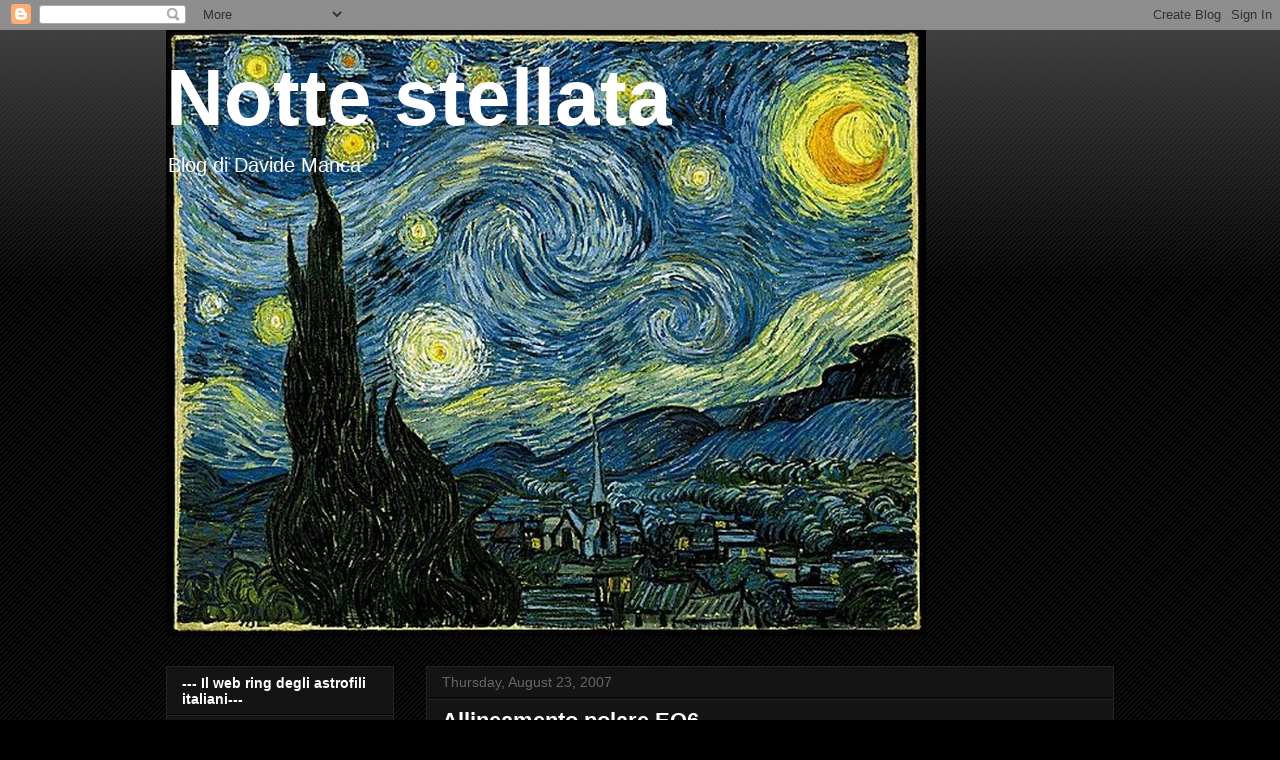

--- FILE ---
content_type: text/html; charset=UTF-8
request_url: https://notte-stellata.blogspot.com/2007/08/
body_size: 18267
content:
<!DOCTYPE html>
<html class='v2' dir='ltr' lang='en'>
<head>
<link href='https://www.blogger.com/static/v1/widgets/335934321-css_bundle_v2.css' rel='stylesheet' type='text/css'/>
<meta content='width=1100' name='viewport'/>
<meta content='text/html; charset=UTF-8' http-equiv='Content-Type'/>
<meta content='blogger' name='generator'/>
<link href='https://notte-stellata.blogspot.com/favicon.ico' rel='icon' type='image/x-icon'/>
<link href='http://notte-stellata.blogspot.com/2007/08/' rel='canonical'/>
<link rel="alternate" type="application/atom+xml" title="                            Notte stellata - Atom" href="https://notte-stellata.blogspot.com/feeds/posts/default" />
<link rel="alternate" type="application/rss+xml" title="                            Notte stellata - RSS" href="https://notte-stellata.blogspot.com/feeds/posts/default?alt=rss" />
<link rel="service.post" type="application/atom+xml" title="                            Notte stellata - Atom" href="https://www.blogger.com/feeds/26585339/posts/default" />
<!--Can't find substitution for tag [blog.ieCssRetrofitLinks]-->
<meta content='http://notte-stellata.blogspot.com/2007/08/' property='og:url'/>
<meta content='                            Notte stellata' property='og:title'/>
<meta content='     Blog di Davide Manca' property='og:description'/>
<title>                            Notte stellata: August 2007</title>
<style id='page-skin-1' type='text/css'><!--
/*
-----------------------------------------------
Blogger Template Style
Name:     Awesome Inc.
Designer: Tina Chen
URL:      tinachen.org
----------------------------------------------- */
/* Content
----------------------------------------------- */
body {
font: normal normal 13px Arial, Tahoma, Helvetica, FreeSans, sans-serif;
color: #ffffff;
background: #000000 url(//www.blogblog.com/1kt/awesomeinc/body_background_dark.png) repeat scroll top center;
}
html body .content-outer {
min-width: 0;
max-width: 100%;
width: 100%;
}
a:link {
text-decoration: none;
color: #888888;
}
a:visited {
text-decoration: none;
color: #444444;
}
a:hover {
text-decoration: underline;
color: #cccccc;
}
.body-fauxcolumn-outer .cap-top {
position: absolute;
z-index: 1;
height: 276px;
width: 100%;
background: transparent url(//www.blogblog.com/1kt/awesomeinc/body_gradient_dark.png) repeat-x scroll top left;
_background-image: none;
}
/* Columns
----------------------------------------------- */
.content-inner {
padding: 0;
}
.header-inner .section {
margin: 0 16px;
}
.tabs-inner .section {
margin: 0 16px;
}
.main-inner {
padding-top: 30px;
}
.main-inner .column-center-inner,
.main-inner .column-left-inner,
.main-inner .column-right-inner {
padding: 0 5px;
}
*+html body .main-inner .column-center-inner {
margin-top: -30px;
}
#layout .main-inner .column-center-inner {
margin-top: 0;
}
/* Header
----------------------------------------------- */
.header-outer {
margin: 0 0 0 0;
background: transparent none repeat scroll 0 0;
}
.Header h1 {
font: normal bold 80px Arial, Tahoma, Helvetica, FreeSans, sans-serif;
color: #ffffff;
text-shadow: 0 0 -1px #000000;
}
.Header h1 a {
color: #ffffff;
}
.Header .description {
font: normal normal 20px Arial, Tahoma, Helvetica, FreeSans, sans-serif;
color: #ffffff;
}
.header-inner .Header .titlewrapper,
.header-inner .Header .descriptionwrapper {
padding-left: 0;
padding-right: 0;
margin-bottom: 0;
}
.header-inner .Header .titlewrapper {
padding-top: 22px;
}
/* Tabs
----------------------------------------------- */
.tabs-outer {
overflow: hidden;
position: relative;
background: #141414 none repeat scroll 0 0;
}
#layout .tabs-outer {
overflow: visible;
}
.tabs-cap-top, .tabs-cap-bottom {
position: absolute;
width: 100%;
border-top: 1px solid #222222;
}
.tabs-cap-bottom {
bottom: 0;
}
.tabs-inner .widget li a {
display: inline-block;
margin: 0;
padding: .6em 1.5em;
font: normal bold 14px Arial, Tahoma, Helvetica, FreeSans, sans-serif;
color: #ffffff;
border-top: 1px solid #222222;
border-bottom: 1px solid #222222;
border-left: 1px solid #222222;
height: 16px;
line-height: 16px;
}
.tabs-inner .widget li:last-child a {
border-right: 1px solid #222222;
}
.tabs-inner .widget li.selected a, .tabs-inner .widget li a:hover {
background: #444444 none repeat-x scroll 0 -100px;
color: #ffffff;
}
/* Headings
----------------------------------------------- */
h2 {
font: normal bold 14px Arial, Tahoma, Helvetica, FreeSans, sans-serif;
color: #ffffff;
}
/* Widgets
----------------------------------------------- */
.main-inner .section {
margin: 0 27px;
padding: 0;
}
.main-inner .column-left-outer,
.main-inner .column-right-outer {
margin-top: 0;
}
#layout .main-inner .column-left-outer,
#layout .main-inner .column-right-outer {
margin-top: 0;
}
.main-inner .column-left-inner,
.main-inner .column-right-inner {
background: transparent none repeat 0 0;
-moz-box-shadow: 0 0 0 rgba(0, 0, 0, .2);
-webkit-box-shadow: 0 0 0 rgba(0, 0, 0, .2);
-goog-ms-box-shadow: 0 0 0 rgba(0, 0, 0, .2);
box-shadow: 0 0 0 rgba(0, 0, 0, .2);
-moz-border-radius: 0;
-webkit-border-radius: 0;
-goog-ms-border-radius: 0;
border-radius: 0;
}
#layout .main-inner .column-left-inner,
#layout .main-inner .column-right-inner {
margin-top: 0;
}
.sidebar .widget {
font: normal normal 14px Arial, Tahoma, Helvetica, FreeSans, sans-serif;
color: #ffffff;
}
.sidebar .widget a:link {
color: #888888;
}
.sidebar .widget a:visited {
color: #444444;
}
.sidebar .widget a:hover {
color: #cccccc;
}
.sidebar .widget h2 {
text-shadow: 0 0 -1px #000000;
}
.main-inner .widget {
background-color: #141414;
border: 1px solid #222222;
padding: 0 15px 15px;
margin: 20px -16px;
-moz-box-shadow: 0 0 0 rgba(0, 0, 0, .2);
-webkit-box-shadow: 0 0 0 rgba(0, 0, 0, .2);
-goog-ms-box-shadow: 0 0 0 rgba(0, 0, 0, .2);
box-shadow: 0 0 0 rgba(0, 0, 0, .2);
-moz-border-radius: 0;
-webkit-border-radius: 0;
-goog-ms-border-radius: 0;
border-radius: 0;
}
.main-inner .widget h2 {
margin: 0 -15px;
padding: .6em 15px .5em;
border-bottom: 1px solid #000000;
}
.footer-inner .widget h2 {
padding: 0 0 .4em;
border-bottom: 1px solid #000000;
}
.main-inner .widget h2 + div, .footer-inner .widget h2 + div {
border-top: 1px solid #222222;
padding-top: 8px;
}
.main-inner .widget .widget-content {
margin: 0 -15px;
padding: 7px 15px 0;
}
.main-inner .widget ul, .main-inner .widget #ArchiveList ul.flat {
margin: -8px -15px 0;
padding: 0;
list-style: none;
}
.main-inner .widget #ArchiveList {
margin: -8px 0 0;
}
.main-inner .widget ul li, .main-inner .widget #ArchiveList ul.flat li {
padding: .5em 15px;
text-indent: 0;
color: #666666;
border-top: 1px solid #222222;
border-bottom: 1px solid #000000;
}
.main-inner .widget #ArchiveList ul li {
padding-top: .25em;
padding-bottom: .25em;
}
.main-inner .widget ul li:first-child, .main-inner .widget #ArchiveList ul.flat li:first-child {
border-top: none;
}
.main-inner .widget ul li:last-child, .main-inner .widget #ArchiveList ul.flat li:last-child {
border-bottom: none;
}
.post-body {
position: relative;
}
.main-inner .widget .post-body ul {
padding: 0 2.5em;
margin: .5em 0;
list-style: disc;
}
.main-inner .widget .post-body ul li {
padding: 0.25em 0;
margin-bottom: .25em;
color: #ffffff;
border: none;
}
.footer-inner .widget ul {
padding: 0;
list-style: none;
}
.widget .zippy {
color: #666666;
}
/* Posts
----------------------------------------------- */
body .main-inner .Blog {
padding: 0;
margin-bottom: 1em;
background-color: transparent;
border: none;
-moz-box-shadow: 0 0 0 rgba(0, 0, 0, 0);
-webkit-box-shadow: 0 0 0 rgba(0, 0, 0, 0);
-goog-ms-box-shadow: 0 0 0 rgba(0, 0, 0, 0);
box-shadow: 0 0 0 rgba(0, 0, 0, 0);
}
.main-inner .section:last-child .Blog:last-child {
padding: 0;
margin-bottom: 1em;
}
.main-inner .widget h2.date-header {
margin: 0 -15px 1px;
padding: 0 0 0 0;
font: normal normal 14px Arial, Tahoma, Helvetica, FreeSans, sans-serif;
color: #666666;
background: transparent none no-repeat scroll top left;
border-top: 0 solid #222222;
border-bottom: 1px solid #000000;
-moz-border-radius-topleft: 0;
-moz-border-radius-topright: 0;
-webkit-border-top-left-radius: 0;
-webkit-border-top-right-radius: 0;
border-top-left-radius: 0;
border-top-right-radius: 0;
position: static;
bottom: 100%;
right: 15px;
text-shadow: 0 0 -1px #000000;
}
.main-inner .widget h2.date-header span {
font: normal normal 14px Arial, Tahoma, Helvetica, FreeSans, sans-serif;
display: block;
padding: .5em 15px;
border-left: 0 solid #222222;
border-right: 0 solid #222222;
}
.date-outer {
position: relative;
margin: 30px 0 20px;
padding: 0 15px;
background-color: #141414;
border: 1px solid #222222;
-moz-box-shadow: 0 0 0 rgba(0, 0, 0, .2);
-webkit-box-shadow: 0 0 0 rgba(0, 0, 0, .2);
-goog-ms-box-shadow: 0 0 0 rgba(0, 0, 0, .2);
box-shadow: 0 0 0 rgba(0, 0, 0, .2);
-moz-border-radius: 0;
-webkit-border-radius: 0;
-goog-ms-border-radius: 0;
border-radius: 0;
}
.date-outer:first-child {
margin-top: 0;
}
.date-outer:last-child {
margin-bottom: 20px;
-moz-border-radius-bottomleft: 0;
-moz-border-radius-bottomright: 0;
-webkit-border-bottom-left-radius: 0;
-webkit-border-bottom-right-radius: 0;
-goog-ms-border-bottom-left-radius: 0;
-goog-ms-border-bottom-right-radius: 0;
border-bottom-left-radius: 0;
border-bottom-right-radius: 0;
}
.date-posts {
margin: 0 -15px;
padding: 0 15px;
clear: both;
}
.post-outer, .inline-ad {
border-top: 1px solid #222222;
margin: 0 -15px;
padding: 15px 15px;
}
.post-outer {
padding-bottom: 10px;
}
.post-outer:first-child {
padding-top: 0;
border-top: none;
}
.post-outer:last-child, .inline-ad:last-child {
border-bottom: none;
}
.post-body {
position: relative;
}
.post-body img {
padding: 8px;
background: #222222;
border: 1px solid transparent;
-moz-box-shadow: 0 0 0 rgba(0, 0, 0, .2);
-webkit-box-shadow: 0 0 0 rgba(0, 0, 0, .2);
box-shadow: 0 0 0 rgba(0, 0, 0, .2);
-moz-border-radius: 0;
-webkit-border-radius: 0;
border-radius: 0;
}
h3.post-title, h4 {
font: normal bold 22px Arial, Tahoma, Helvetica, FreeSans, sans-serif;
color: #ffffff;
}
h3.post-title a {
font: normal bold 22px Arial, Tahoma, Helvetica, FreeSans, sans-serif;
color: #ffffff;
}
h3.post-title a:hover {
color: #cccccc;
text-decoration: underline;
}
.post-header {
margin: 0 0 1em;
}
.post-body {
line-height: 1.4;
}
.post-outer h2 {
color: #ffffff;
}
.post-footer {
margin: 1.5em 0 0;
}
#blog-pager {
padding: 15px;
font-size: 120%;
background-color: #141414;
border: 1px solid #222222;
-moz-box-shadow: 0 0 0 rgba(0, 0, 0, .2);
-webkit-box-shadow: 0 0 0 rgba(0, 0, 0, .2);
-goog-ms-box-shadow: 0 0 0 rgba(0, 0, 0, .2);
box-shadow: 0 0 0 rgba(0, 0, 0, .2);
-moz-border-radius: 0;
-webkit-border-radius: 0;
-goog-ms-border-radius: 0;
border-radius: 0;
-moz-border-radius-topleft: 0;
-moz-border-radius-topright: 0;
-webkit-border-top-left-radius: 0;
-webkit-border-top-right-radius: 0;
-goog-ms-border-top-left-radius: 0;
-goog-ms-border-top-right-radius: 0;
border-top-left-radius: 0;
border-top-right-radius-topright: 0;
margin-top: 1em;
}
.blog-feeds, .post-feeds {
margin: 1em 0;
text-align: center;
color: #ffffff;
}
.blog-feeds a, .post-feeds a {
color: #888888;
}
.blog-feeds a:visited, .post-feeds a:visited {
color: #444444;
}
.blog-feeds a:hover, .post-feeds a:hover {
color: #cccccc;
}
.post-outer .comments {
margin-top: 2em;
}
/* Comments
----------------------------------------------- */
.comments .comments-content .icon.blog-author {
background-repeat: no-repeat;
background-image: url([data-uri]);
}
.comments .comments-content .loadmore a {
border-top: 1px solid #222222;
border-bottom: 1px solid #222222;
}
.comments .continue {
border-top: 2px solid #222222;
}
/* Footer
----------------------------------------------- */
.footer-outer {
margin: -0 0 -1px;
padding: 0 0 0;
color: #ffffff;
overflow: hidden;
}
.footer-fauxborder-left {
border-top: 1px solid #222222;
background: #141414 none repeat scroll 0 0;
-moz-box-shadow: 0 0 0 rgba(0, 0, 0, .2);
-webkit-box-shadow: 0 0 0 rgba(0, 0, 0, .2);
-goog-ms-box-shadow: 0 0 0 rgba(0, 0, 0, .2);
box-shadow: 0 0 0 rgba(0, 0, 0, .2);
margin: 0 -0;
}
/* Mobile
----------------------------------------------- */
body.mobile {
background-size: auto;
}
.mobile .body-fauxcolumn-outer {
background: transparent none repeat scroll top left;
}
*+html body.mobile .main-inner .column-center-inner {
margin-top: 0;
}
.mobile .main-inner .widget {
padding: 0 0 15px;
}
.mobile .main-inner .widget h2 + div,
.mobile .footer-inner .widget h2 + div {
border-top: none;
padding-top: 0;
}
.mobile .footer-inner .widget h2 {
padding: 0.5em 0;
border-bottom: none;
}
.mobile .main-inner .widget .widget-content {
margin: 0;
padding: 7px 0 0;
}
.mobile .main-inner .widget ul,
.mobile .main-inner .widget #ArchiveList ul.flat {
margin: 0 -15px 0;
}
.mobile .main-inner .widget h2.date-header {
right: 0;
}
.mobile .date-header span {
padding: 0.4em 0;
}
.mobile .date-outer:first-child {
margin-bottom: 0;
border: 1px solid #222222;
-moz-border-radius-topleft: 0;
-moz-border-radius-topright: 0;
-webkit-border-top-left-radius: 0;
-webkit-border-top-right-radius: 0;
-goog-ms-border-top-left-radius: 0;
-goog-ms-border-top-right-radius: 0;
border-top-left-radius: 0;
border-top-right-radius: 0;
}
.mobile .date-outer {
border-color: #222222;
border-width: 0 1px 1px;
}
.mobile .date-outer:last-child {
margin-bottom: 0;
}
.mobile .main-inner {
padding: 0;
}
.mobile .header-inner .section {
margin: 0;
}
.mobile .post-outer, .mobile .inline-ad {
padding: 5px 0;
}
.mobile .tabs-inner .section {
margin: 0 10px;
}
.mobile .main-inner .widget h2 {
margin: 0;
padding: 0;
}
.mobile .main-inner .widget h2.date-header span {
padding: 0;
}
.mobile .main-inner .widget .widget-content {
margin: 0;
padding: 7px 0 0;
}
.mobile #blog-pager {
border: 1px solid transparent;
background: #141414 none repeat scroll 0 0;
}
.mobile .main-inner .column-left-inner,
.mobile .main-inner .column-right-inner {
background: transparent none repeat 0 0;
-moz-box-shadow: none;
-webkit-box-shadow: none;
-goog-ms-box-shadow: none;
box-shadow: none;
}
.mobile .date-posts {
margin: 0;
padding: 0;
}
.mobile .footer-fauxborder-left {
margin: 0;
border-top: inherit;
}
.mobile .main-inner .section:last-child .Blog:last-child {
margin-bottom: 0;
}
.mobile-index-contents {
color: #ffffff;
}
.mobile .mobile-link-button {
background: #888888 none repeat scroll 0 0;
}
.mobile-link-button a:link, .mobile-link-button a:visited {
color: #ffffff;
}
.mobile .tabs-inner .PageList .widget-content {
background: transparent;
border-top: 1px solid;
border-color: #222222;
color: #ffffff;
}
.mobile .tabs-inner .PageList .widget-content .pagelist-arrow {
border-left: 1px solid #222222;
}

--></style>
<style id='template-skin-1' type='text/css'><!--
body {
min-width: 980px;
}
.content-outer, .content-fauxcolumn-outer, .region-inner {
min-width: 980px;
max-width: 980px;
_width: 980px;
}
.main-inner .columns {
padding-left: 260px;
padding-right: 0px;
}
.main-inner .fauxcolumn-center-outer {
left: 260px;
right: 0px;
/* IE6 does not respect left and right together */
_width: expression(this.parentNode.offsetWidth -
parseInt("260px") -
parseInt("0px") + 'px');
}
.main-inner .fauxcolumn-left-outer {
width: 260px;
}
.main-inner .fauxcolumn-right-outer {
width: 0px;
}
.main-inner .column-left-outer {
width: 260px;
right: 100%;
margin-left: -260px;
}
.main-inner .column-right-outer {
width: 0px;
margin-right: -0px;
}
#layout {
min-width: 0;
}
#layout .content-outer {
min-width: 0;
width: 800px;
}
#layout .region-inner {
min-width: 0;
width: auto;
}
body#layout div.add_widget {
padding: 8px;
}
body#layout div.add_widget a {
margin-left: 32px;
}
--></style>
<link href='https://www.blogger.com/dyn-css/authorization.css?targetBlogID=26585339&amp;zx=c5ff1055-dc88-449f-a56f-e16b8ef6827c' media='none' onload='if(media!=&#39;all&#39;)media=&#39;all&#39;' rel='stylesheet'/><noscript><link href='https://www.blogger.com/dyn-css/authorization.css?targetBlogID=26585339&amp;zx=c5ff1055-dc88-449f-a56f-e16b8ef6827c' rel='stylesheet'/></noscript>
<meta name='google-adsense-platform-account' content='ca-host-pub-1556223355139109'/>
<meta name='google-adsense-platform-domain' content='blogspot.com'/>

<!-- data-ad-client=ca-pub-7623035469967160 -->

</head>
<body class='loading variant-dark'>
<div class='navbar section' id='navbar' name='Navbar'><div class='widget Navbar' data-version='1' id='Navbar1'><script type="text/javascript">
    function setAttributeOnload(object, attribute, val) {
      if(window.addEventListener) {
        window.addEventListener('load',
          function(){ object[attribute] = val; }, false);
      } else {
        window.attachEvent('onload', function(){ object[attribute] = val; });
      }
    }
  </script>
<div id="navbar-iframe-container"></div>
<script type="text/javascript" src="https://apis.google.com/js/platform.js"></script>
<script type="text/javascript">
      gapi.load("gapi.iframes:gapi.iframes.style.bubble", function() {
        if (gapi.iframes && gapi.iframes.getContext) {
          gapi.iframes.getContext().openChild({
              url: 'https://www.blogger.com/navbar/26585339?origin\x3dhttps://notte-stellata.blogspot.com',
              where: document.getElementById("navbar-iframe-container"),
              id: "navbar-iframe"
          });
        }
      });
    </script><script type="text/javascript">
(function() {
var script = document.createElement('script');
script.type = 'text/javascript';
script.src = '//pagead2.googlesyndication.com/pagead/js/google_top_exp.js';
var head = document.getElementsByTagName('head')[0];
if (head) {
head.appendChild(script);
}})();
</script>
</div></div>
<div class='body-fauxcolumns'>
<div class='fauxcolumn-outer body-fauxcolumn-outer'>
<div class='cap-top'>
<div class='cap-left'></div>
<div class='cap-right'></div>
</div>
<div class='fauxborder-left'>
<div class='fauxborder-right'></div>
<div class='fauxcolumn-inner'>
</div>
</div>
<div class='cap-bottom'>
<div class='cap-left'></div>
<div class='cap-right'></div>
</div>
</div>
</div>
<div class='content'>
<div class='content-fauxcolumns'>
<div class='fauxcolumn-outer content-fauxcolumn-outer'>
<div class='cap-top'>
<div class='cap-left'></div>
<div class='cap-right'></div>
</div>
<div class='fauxborder-left'>
<div class='fauxborder-right'></div>
<div class='fauxcolumn-inner'>
</div>
</div>
<div class='cap-bottom'>
<div class='cap-left'></div>
<div class='cap-right'></div>
</div>
</div>
</div>
<div class='content-outer'>
<div class='content-cap-top cap-top'>
<div class='cap-left'></div>
<div class='cap-right'></div>
</div>
<div class='fauxborder-left content-fauxborder-left'>
<div class='fauxborder-right content-fauxborder-right'></div>
<div class='content-inner'>
<header>
<div class='header-outer'>
<div class='header-cap-top cap-top'>
<div class='cap-left'></div>
<div class='cap-right'></div>
</div>
<div class='fauxborder-left header-fauxborder-left'>
<div class='fauxborder-right header-fauxborder-right'></div>
<div class='region-inner header-inner'>
<div class='header section' id='header' name='Header'><div class='widget Header' data-version='1' id='Header1'>
<div id='header-inner' style='background-image: url("https://blogger.googleusercontent.com/img/b/R29vZ2xl/AVvXsEiHfXl1_GkKZv1EG5J8T60EZ8ZjGYUDx2eR7Ky9RQKNPI4GtLsXs084OmjlRKkQN7OU-r-9BRV94sV6JHCXAMNxyaD7fFBweFj1RmRXTzdD0voymH_3q3gbX4H_D2Oyy8GXYmzg/s760/nottestellata.jpg"); background-position: left; width: 760px; min-height: 606px; _height: 606px; background-repeat: no-repeat; '>
<div class='titlewrapper' style='background: transparent'>
<h1 class='title' style='background: transparent; border-width: 0px'>
<a href='https://notte-stellata.blogspot.com/'>
                            Notte stellata
</a>
</h1>
</div>
<div class='descriptionwrapper'>
<p class='description'><span>     Blog di Davide Manca</span></p>
</div>
</div>
</div></div>
</div>
</div>
<div class='header-cap-bottom cap-bottom'>
<div class='cap-left'></div>
<div class='cap-right'></div>
</div>
</div>
</header>
<div class='tabs-outer'>
<div class='tabs-cap-top cap-top'>
<div class='cap-left'></div>
<div class='cap-right'></div>
</div>
<div class='fauxborder-left tabs-fauxborder-left'>
<div class='fauxborder-right tabs-fauxborder-right'></div>
<div class='region-inner tabs-inner'>
<div class='tabs no-items section' id='crosscol' name='Cross-Column'></div>
<div class='tabs no-items section' id='crosscol-overflow' name='Cross-Column 2'></div>
</div>
</div>
<div class='tabs-cap-bottom cap-bottom'>
<div class='cap-left'></div>
<div class='cap-right'></div>
</div>
</div>
<div class='main-outer'>
<div class='main-cap-top cap-top'>
<div class='cap-left'></div>
<div class='cap-right'></div>
</div>
<div class='fauxborder-left main-fauxborder-left'>
<div class='fauxborder-right main-fauxborder-right'></div>
<div class='region-inner main-inner'>
<div class='columns fauxcolumns'>
<div class='fauxcolumn-outer fauxcolumn-center-outer'>
<div class='cap-top'>
<div class='cap-left'></div>
<div class='cap-right'></div>
</div>
<div class='fauxborder-left'>
<div class='fauxborder-right'></div>
<div class='fauxcolumn-inner'>
</div>
</div>
<div class='cap-bottom'>
<div class='cap-left'></div>
<div class='cap-right'></div>
</div>
</div>
<div class='fauxcolumn-outer fauxcolumn-left-outer'>
<div class='cap-top'>
<div class='cap-left'></div>
<div class='cap-right'></div>
</div>
<div class='fauxborder-left'>
<div class='fauxborder-right'></div>
<div class='fauxcolumn-inner'>
</div>
</div>
<div class='cap-bottom'>
<div class='cap-left'></div>
<div class='cap-right'></div>
</div>
</div>
<div class='fauxcolumn-outer fauxcolumn-right-outer'>
<div class='cap-top'>
<div class='cap-left'></div>
<div class='cap-right'></div>
</div>
<div class='fauxborder-left'>
<div class='fauxborder-right'></div>
<div class='fauxcolumn-inner'>
</div>
</div>
<div class='cap-bottom'>
<div class='cap-left'></div>
<div class='cap-right'></div>
</div>
</div>
<!-- corrects IE6 width calculation -->
<div class='columns-inner'>
<div class='column-center-outer'>
<div class='column-center-inner'>
<div class='main section' id='main' name='Main'><div class='widget Blog' data-version='1' id='Blog1'>
<div class='blog-posts hfeed'>

          <div class="date-outer">
        
<h2 class='date-header'><span>Thursday, August 23, 2007</span></h2>

          <div class="date-posts">
        
<div class='post-outer'>
<div class='post hentry uncustomized-post-template' itemprop='blogPost' itemscope='itemscope' itemtype='http://schema.org/BlogPosting'>
<meta content='https://blogger.googleusercontent.com/img/b/R29vZ2xl/AVvXsEjHnWMjAlT-RDClOqIMK71xbuxjpe-6_V5etHDwG1FP426unStyjyipXllhaS1xZk6tvGNUVKYHHeQe-C1lWd1TWGsYufmjauxkO5NYWry2h64sZE_hmhmYCkT8bkdBP1uKXPszcw/s400/images.jpg' itemprop='image_url'/>
<meta content='26585339' itemprop='blogId'/>
<meta content='115081965549450484' itemprop='postId'/>
<a name='115081965549450484'></a>
<h3 class='post-title entry-title' itemprop='name'>
<a href='https://notte-stellata.blogspot.com/2007/08/allineamento-polare-eq6.html'>Allineamento polare EQ6</a>
</h3>
<div class='post-header'>
<div class='post-header-line-1'></div>
</div>
<div class='post-body entry-content' id='post-body-115081965549450484' itemprop='description articleBody'>
<a href="https://blogger.googleusercontent.com/img/b/R29vZ2xl/AVvXsEjHnWMjAlT-RDClOqIMK71xbuxjpe-6_V5etHDwG1FP426unStyjyipXllhaS1xZk6tvGNUVKYHHeQe-C1lWd1TWGsYufmjauxkO5NYWry2h64sZE_hmhmYCkT8bkdBP1uKXPszcw/s1600-h/images.jpg"><img alt="" border="0" id="BLOGGER_PHOTO_ID_5101824235124159442" src="https://blogger.googleusercontent.com/img/b/R29vZ2xl/AVvXsEjHnWMjAlT-RDClOqIMK71xbuxjpe-6_V5etHDwG1FP426unStyjyipXllhaS1xZk6tvGNUVKYHHeQe-C1lWd1TWGsYufmjauxkO5NYWry2h64sZE_hmhmYCkT8bkdBP1uKXPszcw/s400/images.jpg" style="margin: 0px auto 10px; display: block; text-align: center;" /></a><br /><div>La EQ6 (nelle varie versioni) è una delle montature più diffuse tra gli astrofili.</div><br /><div>Siccome spesso chi la compra ha qualche difficoltà ad allinearla correttamente al polo celeste per poi utilizzarla, pubblico questo riassunto delle operazioni da compiere.</div><br /><div>Niente di nuovo per carità, tutto quanto è scritto qui si trova anche sul manuale di istruzioni, ma qui mi sono limitato ai punti fondamentali, in modo da fornire una check list utilizzabile sul campo.</div><br /><div>Ogni commento o segnalazione di imprecisioni sarà come sempre benvenuta.</div><br /><div></div><br /><div></div><br /><div align="center"><strong>STAZIONAMENTO EQ6</strong><br /><br />1. Posizionare il treppiede con il perno usato come fermo delle micro regolazioni in AR orientato verso Nord<br /><br />2. Scegliere l&#8217;altezza minima che consente di osservare comodamente gli oggetti scelti (gambe troppo estese=vibrazioni!)<br /><br />3. Mettere il treppiede in bolla<br /><br />4. Regolare l&#8217;asse di AR alla latitudine del luogo<br />(La Loggia 44&#176; 58&#8217; N, 7&#176; 40&#8217; E)<br />(Vaccera 44&#176; 54&#8217; N, 7&#176; 12&#8217; E)<br />(Vinovo 44&#176; 57&#8217; N, 7&#176; 38&#8217; E)<br /><br />5. Togliere il tappo del cannocchiale polare<br /><br />6. Montare la pulsantiera e accendere i motori<br /><br />7. Sfilare la barra contrappesi e ruotare l&#8217;asse di DEC (per liberare la visuale del cannocchiale polare)<br /><br />8. Nel cannocchiale polare si dovrebbe vedere la polare, se non fosse così, aggiustare la latitudine e l&#8217;azimuth con le regolazioni meccaniche della montatura (viti contrapposte per LAT e manopole contrapposte per Azimuth)<br /><br />9. Ruotare l'asse di AR in modo che la posizione in cielo di Cassiopea e Orsa Maggiore corrisponda con il disegno sul reticolo (in alternativa, usare i cerchi graduati-pag.13 del manuale di istruzioni)<br /><br />10. Portare la polare nel cerchietto del reticolo<br /><br />11. Montare le ottiche ed i contrappesi<br /><br />12. Puntare il tubo del telescopio circa verso la polare (polar home=tubo in alto e contrappesi in basso)<br /><br />13. Avviare allineamento a tre stelle (il più accurato)<br /><br />14. Attenzione alla scelta delle stelle: le prime due devono essere dalla stessa parte del meridiano (entrambe a E o entrambe a W), essere distanti almeno 3 ore in AR e meno di 60&#176; in DEC. La terza stella deve essere dalla parte opposta del meridiano. La prima e la terza stella devono avere 30&#176;<> DEC3 dovrà essere > 50&#176;.<br /><br />14. Volendo si può impostare il PAE per migliorare la precisione nella zona di cielo che si sta osservando (premere ESC per 2 sec) e ricentrare l&#8217;oggetto con la pulsantiera, poi dare ENT.</div><br /><br />NOTA: attenzione ad alcune possibili fonti di errore nell'allineamento:<br /><br />1) CONE ERROR (disallineamento tra asse della montatura e asse ottico del telescopio). Per minimizzarne gli effetti, utilizzare sempre l'allineamento a tre stelle<br /><br />2) Impostazione dell'ora sulla pulsantiera: accertatevi che il vostro orologio segni l'ora esatta e di aver impostato correttamente l'opzione "daylight saving" (ora legale)<br /><br />3) Disallineamento del cannocchiale polare: tarate il cannocchiale polare prima dell'uso della EQ6 (la procedura è descritta sul manuale di istruzioni a pag. 13)
<div style='clear: both;'></div>
</div>
<div class='post-footer'>
<div class='post-footer-line post-footer-line-1'>
<span class='post-author vcard'>
Pubblicato da
<span class='fn' itemprop='author' itemscope='itemscope' itemtype='http://schema.org/Person'>
<meta content='https://www.blogger.com/profile/07141922216047804514' itemprop='url'/>
<a class='g-profile' href='https://www.blogger.com/profile/07141922216047804514' rel='author' title='author profile'>
<span itemprop='name'>Davide</span>
</a>
</span>
</span>
<span class='post-timestamp'>
</span>
<span class='post-comment-link'>
<a class='comment-link' href='https://www.blogger.com/comment/fullpage/post/26585339/115081965549450484' onclick='javascript:window.open(this.href, "bloggerPopup", "toolbar=0,location=0,statusbar=1,menubar=0,scrollbars=yes,width=640,height=500"); return false;'>
1 comment:
  </a>
</span>
<span class='post-icons'>
<span class='item-action'>
<a href='https://www.blogger.com/email-post/26585339/115081965549450484' title='Email Post'>
<img alt='' class='icon-action' height='13' src='https://resources.blogblog.com/img/icon18_email.gif' width='18'/>
</a>
</span>
<span class='item-control blog-admin pid-1057811741'>
<a href='https://www.blogger.com/post-edit.g?blogID=26585339&postID=115081965549450484&from=pencil' title='Edit Post'>
<img alt='' class='icon-action' height='18' src='https://resources.blogblog.com/img/icon18_edit_allbkg.gif' width='18'/>
</a>
</span>
</span>
<div class='post-share-buttons goog-inline-block'>
</div>
</div>
<div class='post-footer-line post-footer-line-2'>
<span class='post-labels'>
Etichette:
<a href='https://notte-stellata.blogspot.com/search/label/Tecnica%20di%20fotografia%20astronomica' rel='tag'>Tecnica di fotografia astronomica</a>
</span>
</div>
<div class='post-footer-line post-footer-line-3'>
<span class='post-location'>
</span>
</div>
</div>
</div>
</div>

          </div></div>
        

          <div class="date-outer">
        
<h2 class='date-header'><span>Wednesday, August 22, 2007</span></h2>

          <div class="date-posts">
        
<div class='post-outer'>
<div class='post hentry uncustomized-post-template' itemprop='blogPost' itemscope='itemscope' itemtype='http://schema.org/BlogPosting'>
<meta content='https://blogger.googleusercontent.com/img/b/R29vZ2xl/AVvXsEhOmYUrAh0S406ks6_4Zp0IE4WaQ7cRguKaa9y_476bxIiCD7DDcC8Rw4QcIQAel2xqwJxmYTqsm-D9fqQIfB9DWy89myH1wtGAk2jmlF3UmICgaNpF_FRfXZbnGK-tfFdBXoOIYw/s400/EIMG_2051.jpg' itemprop='image_url'/>
<meta content='26585339' itemprop='blogId'/>
<meta content='5183219556834228835' itemprop='postId'/>
<a name='5183219556834228835'></a>
<h3 class='post-title entry-title' itemprop='name'>
<a href='https://notte-stellata.blogspot.com/2007/08/si-apre-il-mondo-dellelaborazione.html'>Si apre il mondo dell'elaborazione</a>
</h3>
<div class='post-header'>
<div class='post-header-line-1'></div>
</div>
<div class='post-body entry-content' id='post-body-5183219556834228835' itemprop='description articleBody'>
<a href="https://blogger.googleusercontent.com/img/b/R29vZ2xl/AVvXsEhOmYUrAh0S406ks6_4Zp0IE4WaQ7cRguKaa9y_476bxIiCD7DDcC8Rw4QcIQAel2xqwJxmYTqsm-D9fqQIfB9DWy89myH1wtGAk2jmlF3UmICgaNpF_FRfXZbnGK-tfFdBXoOIYw/s1600-h/EIMG_2051.jpg"><img alt="" border="0" id="BLOGGER_PHOTO_ID_5101454288116118466" src="https://blogger.googleusercontent.com/img/b/R29vZ2xl/AVvXsEhOmYUrAh0S406ks6_4Zp0IE4WaQ7cRguKaa9y_476bxIiCD7DDcC8Rw4QcIQAel2xqwJxmYTqsm-D9fqQIfB9DWy89myH1wtGAk2jmlF3UmICgaNpF_FRfXZbnGK-tfFdBXoOIYw/s400/EIMG_2051.jpg" style="margin: 0px auto 10px; display: block; text-align: center;" /></a><br /><div>Inizia oggi un nuovo capitolo nel mio personale percorso nella fotografia astronomica: l'elaborazione.</div><br /><div>Essendo all'esordio assoluto, ho iniziato con un soggetto non impegnativo.</div><br /><div>Ecco la foto della spiaggia dell'isola Santorini (Perissa), già pubblicata in precedenza, leggermente rivista e corretta...</div><br /><div>Ho cercato di evidenziare maggiormente i dettagli della via lattea e ridurre l'alone rossastro dell'inquinamento luminoso. Confrontatela con l'originale non elaborato per notare le differenze..</div><br /><div>Che ne dite?</div>
<div style='clear: both;'></div>
</div>
<div class='post-footer'>
<div class='post-footer-line post-footer-line-1'>
<span class='post-author vcard'>
Pubblicato da
<span class='fn' itemprop='author' itemscope='itemscope' itemtype='http://schema.org/Person'>
<meta content='https://www.blogger.com/profile/07141922216047804514' itemprop='url'/>
<a class='g-profile' href='https://www.blogger.com/profile/07141922216047804514' rel='author' title='author profile'>
<span itemprop='name'>Davide</span>
</a>
</span>
</span>
<span class='post-timestamp'>
</span>
<span class='post-comment-link'>
<a class='comment-link' href='https://www.blogger.com/comment/fullpage/post/26585339/5183219556834228835' onclick='javascript:window.open(this.href, "bloggerPopup", "toolbar=0,location=0,statusbar=1,menubar=0,scrollbars=yes,width=640,height=500"); return false;'>
No comments:
  </a>
</span>
<span class='post-icons'>
<span class='item-action'>
<a href='https://www.blogger.com/email-post/26585339/5183219556834228835' title='Email Post'>
<img alt='' class='icon-action' height='13' src='https://resources.blogblog.com/img/icon18_email.gif' width='18'/>
</a>
</span>
<span class='item-control blog-admin pid-1057811741'>
<a href='https://www.blogger.com/post-edit.g?blogID=26585339&postID=5183219556834228835&from=pencil' title='Edit Post'>
<img alt='' class='icon-action' height='18' src='https://resources.blogblog.com/img/icon18_edit_allbkg.gif' width='18'/>
</a>
</span>
</span>
<div class='post-share-buttons goog-inline-block'>
</div>
</div>
<div class='post-footer-line post-footer-line-2'>
<span class='post-labels'>
Etichette:
<a href='https://notte-stellata.blogspot.com/search/label/Elaborazione%20in%20astrofotografia' rel='tag'>Elaborazione in astrofotografia</a>
</span>
</div>
<div class='post-footer-line post-footer-line-3'>
<span class='post-location'>
</span>
</div>
</div>
</div>
</div>

          </div></div>
        

          <div class="date-outer">
        
<h2 class='date-header'><span>Monday, August 20, 2007</span></h2>

          <div class="date-posts">
        
<div class='post-outer'>
<div class='post hentry uncustomized-post-template' itemprop='blogPost' itemscope='itemscope' itemtype='http://schema.org/BlogPosting'>
<meta content='https://blogger.googleusercontent.com/img/b/R29vZ2xl/AVvXsEh0jhS2nnBtFeTZxGD8-MTepOxf9eE98oGOKSOUB-pxwA3S9spag4n4pinkCVX7vyibp0-D7pEA2-skH8zs6n_dhM1__5DE8-I2dbX6ATyltm8eSh46VPLjLrDk2nOZ4P5t_yMltQ/s400/Senza+nome.bmp' itemprop='image_url'/>
<meta content='26585339' itemprop='blogId'/>
<meta content='2549983494749787209' itemprop='postId'/>
<a name='2549983494749787209'></a>
<h3 class='post-title entry-title' itemprop='name'>
<a href='https://notte-stellata.blogspot.com/2007/08/quale-dobson-per-una-persona-dal.html'>Quale Dobson per una persona dal carattere scostante?</a>
</h3>
<div class='post-header'>
<div class='post-header-line-1'></div>
</div>
<div class='post-body entry-content' id='post-body-2549983494749787209' itemprop='description articleBody'>
<a href="https://blogger.googleusercontent.com/img/b/R29vZ2xl/AVvXsEh0jhS2nnBtFeTZxGD8-MTepOxf9eE98oGOKSOUB-pxwA3S9spag4n4pinkCVX7vyibp0-D7pEA2-skH8zs6n_dhM1__5DE8-I2dbX6ATyltm8eSh46VPLjLrDk2nOZ4P5t_yMltQ/s1600-h/Senza+nome.bmp"><img alt="" border="0" id="BLOGGER_PHOTO_ID_5100788430746284978" src="https://blogger.googleusercontent.com/img/b/R29vZ2xl/AVvXsEh0jhS2nnBtFeTZxGD8-MTepOxf9eE98oGOKSOUB-pxwA3S9spag4n4pinkCVX7vyibp0-D7pEA2-skH8zs6n_dhM1__5DE8-I2dbX6ATyltm8eSh46VPLjLrDk2nOZ4P5t_yMltQ/s400/Senza+nome.bmp" style="FLOAT: left; MARGIN: 0px 10px 10px 0px; CURSOR: hand" /></a><br /><div>SICURAMENTE UN <a href="http://www.astronomy.co.nz/pub/home.asp" target="_blank">Astronz</a>!</div><div>Vi sembrerà incredibile, ma è assolutamente vero, cliccate sul link per fugare ogni eventuale dubbio...</div><br /><div></div>
<div style='clear: both;'></div>
</div>
<div class='post-footer'>
<div class='post-footer-line post-footer-line-1'>
<span class='post-author vcard'>
Pubblicato da
<span class='fn' itemprop='author' itemscope='itemscope' itemtype='http://schema.org/Person'>
<meta content='https://www.blogger.com/profile/07141922216047804514' itemprop='url'/>
<a class='g-profile' href='https://www.blogger.com/profile/07141922216047804514' rel='author' title='author profile'>
<span itemprop='name'>Davide</span>
</a>
</span>
</span>
<span class='post-timestamp'>
</span>
<span class='post-comment-link'>
<a class='comment-link' href='https://www.blogger.com/comment/fullpage/post/26585339/2549983494749787209' onclick='javascript:window.open(this.href, "bloggerPopup", "toolbar=0,location=0,statusbar=1,menubar=0,scrollbars=yes,width=640,height=500"); return false;'>
No comments:
  </a>
</span>
<span class='post-icons'>
<span class='item-action'>
<a href='https://www.blogger.com/email-post/26585339/2549983494749787209' title='Email Post'>
<img alt='' class='icon-action' height='13' src='https://resources.blogblog.com/img/icon18_email.gif' width='18'/>
</a>
</span>
<span class='item-control blog-admin pid-1057811741'>
<a href='https://www.blogger.com/post-edit.g?blogID=26585339&postID=2549983494749787209&from=pencil' title='Edit Post'>
<img alt='' class='icon-action' height='18' src='https://resources.blogblog.com/img/icon18_edit_allbkg.gif' width='18'/>
</a>
</span>
</span>
<div class='post-share-buttons goog-inline-block'>
</div>
</div>
<div class='post-footer-line post-footer-line-2'>
<span class='post-labels'>
</span>
</div>
<div class='post-footer-line post-footer-line-3'>
<span class='post-location'>
</span>
</div>
</div>
</div>
</div>

          </div></div>
        

          <div class="date-outer">
        
<h2 class='date-header'><span>Saturday, August 04, 2007</span></h2>

          <div class="date-posts">
        
<div class='post-outer'>
<div class='post hentry uncustomized-post-template' itemprop='blogPost' itemscope='itemscope' itemtype='http://schema.org/BlogPosting'>
<meta content='https://blogger.googleusercontent.com/img/b/R29vZ2xl/AVvXsEgmn4ls35JrXh28rQOuQPSyA8WWPWnsYUlHtbnJWYbtkEWxZmu7fAX86Qz-utphrmKu7-3NlibJGJ5i0Q5QoRhVC_Y5m8DbmdQx7LuYbwK49PaRibeLcsZ103wxHzjQABqQ-p5ZQQ/s400/IMG_2051.jpg' itemprop='image_url'/>
<meta content='26585339' itemprop='blogId'/>
<meta content='3544682511034221793' itemprop='postId'/>
<a name='3544682511034221793'></a>
<h3 class='post-title entry-title' itemprop='name'>
<a href='https://notte-stellata.blogspot.com/2007/08/cieli-isolaniun-anno-dopo.html'>Cieli isolani...un anno dopo</a>
</h3>
<div class='post-header'>
<div class='post-header-line-1'></div>
</div>
<div class='post-body entry-content' id='post-body-3544682511034221793' itemprop='description articleBody'>
<a href="https://blogger.googleusercontent.com/img/b/R29vZ2xl/AVvXsEgmn4ls35JrXh28rQOuQPSyA8WWPWnsYUlHtbnJWYbtkEWxZmu7fAX86Qz-utphrmKu7-3NlibJGJ5i0Q5QoRhVC_Y5m8DbmdQx7LuYbwK49PaRibeLcsZ103wxHzjQABqQ-p5ZQQ/s1600-h/IMG_2051.jpg"><img alt="" border="0" id="BLOGGER_PHOTO_ID_5094912177016130386" src="https://blogger.googleusercontent.com/img/b/R29vZ2xl/AVvXsEgmn4ls35JrXh28rQOuQPSyA8WWPWnsYUlHtbnJWYbtkEWxZmu7fAX86Qz-utphrmKu7-3NlibJGJ5i0Q5QoRhVC_Y5m8DbmdQx7LuYbwK49PaRibeLcsZ103wxHzjQABqQ-p5ZQQ/s400/IMG_2051.jpg" style="FLOAT: left; MARGIN: 0px 10px 10px 0px; CURSOR: hand" /></a><br /><div> </div><div> </div><div> </div><div> </div><div> </div><div> </div><div> </div><div> </div><div> </div><div> </div><div> </div><div> </div><div> </div><div> </div><div> </div><div>Agosto 2007</div><div>Grecia, Isola di Santorini, Spiaggia di Perissa</div><div>Guardate che cielo...mi sono mangiato le mani per non aver potuto portare il telescopio!</div><div>30 sec su Canon 350D con obiettivo 18/55</div><div>Le isole greche sono un paradiso ancora sufficientemente oscuro (considerate che Santorini è una delle più sviluppate turisticamente, ma provate ad esempio ad andare ad Anafi..)</div><br /><p> </p>
<div style='clear: both;'></div>
</div>
<div class='post-footer'>
<div class='post-footer-line post-footer-line-1'>
<span class='post-author vcard'>
Pubblicato da
<span class='fn' itemprop='author' itemscope='itemscope' itemtype='http://schema.org/Person'>
<meta content='https://www.blogger.com/profile/07141922216047804514' itemprop='url'/>
<a class='g-profile' href='https://www.blogger.com/profile/07141922216047804514' rel='author' title='author profile'>
<span itemprop='name'>Davide</span>
</a>
</span>
</span>
<span class='post-timestamp'>
</span>
<span class='post-comment-link'>
<a class='comment-link' href='https://www.blogger.com/comment/fullpage/post/26585339/3544682511034221793' onclick='javascript:window.open(this.href, "bloggerPopup", "toolbar=0,location=0,statusbar=1,menubar=0,scrollbars=yes,width=640,height=500"); return false;'>
7 comments:
  </a>
</span>
<span class='post-icons'>
<span class='item-action'>
<a href='https://www.blogger.com/email-post/26585339/3544682511034221793' title='Email Post'>
<img alt='' class='icon-action' height='13' src='https://resources.blogblog.com/img/icon18_email.gif' width='18'/>
</a>
</span>
<span class='item-control blog-admin pid-1057811741'>
<a href='https://www.blogger.com/post-edit.g?blogID=26585339&postID=3544682511034221793&from=pencil' title='Edit Post'>
<img alt='' class='icon-action' height='18' src='https://resources.blogblog.com/img/icon18_edit_allbkg.gif' width='18'/>
</a>
</span>
</span>
<div class='post-share-buttons goog-inline-block'>
</div>
</div>
<div class='post-footer-line post-footer-line-2'>
<span class='post-labels'>
</span>
</div>
<div class='post-footer-line post-footer-line-3'>
<span class='post-location'>
</span>
</div>
</div>
</div>
</div>

        </div></div>
      
</div>
<div class='blog-pager' id='blog-pager'>
<span id='blog-pager-newer-link'>
<a class='blog-pager-newer-link' href='https://notte-stellata.blogspot.com/search?updated-max=2007-10-20T21:51:00-07:00&amp;max-results=10&amp;reverse-paginate=true' id='Blog1_blog-pager-newer-link' title='Newer Posts'>Newer Posts</a>
</span>
<span id='blog-pager-older-link'>
<a class='blog-pager-older-link' href='https://notte-stellata.blogspot.com/search?updated-max=2007-08-04T11:18:00-07:00&amp;max-results=10' id='Blog1_blog-pager-older-link' title='Older Posts'>Older Posts</a>
</span>
<a class='home-link' href='https://notte-stellata.blogspot.com/'>Home</a>
</div>
<div class='clear'></div>
<div class='blog-feeds'>
<div class='feed-links'>
Subscribe to:
<a class='feed-link' href='https://notte-stellata.blogspot.com/feeds/posts/default' target='_blank' type='application/atom+xml'>Comments (Atom)</a>
</div>
</div>
</div></div>
</div>
</div>
<div class='column-left-outer'>
<div class='column-left-inner'>
<aside>
<div class='sidebar section' id='sidebar-left-1'><div class='widget HTML' data-version='1' id='HTML10'>
<h2 class='title'>--- Il web ring degli astrofili italiani---</h2>
<div class='widget-content'>
<div align="center">
<img src="https://lh3.googleusercontent.com/blogger_img_proxy/AEn0k_tT084Jk8tYegrwznA8qa8uKlpPHyBIpzdeKyn0XYy8XjDYQfquNp9DptQrPKCFAiO07YEkmjunxsuHCZfj-LhLYSXZQv_18BBgnA0SiTrhNPJgvBTQoa1HWRREmt3emUfQlw=s0-d" width="140" height="60" border="0" usemap="#AstroRing" alt="logo-astroring">
<map name="AstroRing" id="AstroRing">
<area shape="rect" coords="120,0,140,60" 
href="http://andreaconsole.altervista.org/astroring/astroring.php?verso=avanti" 
title="visita il prossimo sito del webring" target="_top" alt="next" />
<area shape="rect" coords="25,0,115,60" 
href="http://andreaconsole.altervista.org?webpage=astroring-testo" 
title="informazioni su AstroRing" target="_top" alt="info" />
<area shape="rect" coords="0,0,20,60" 
href="http://andreaconsole.altervista.org/astroring/astroring.php?verso=indietro" 
title="visita il precedente sito del webring" target="_top" alt="previous" />
</map>
</div>
</div>
<div class='clear'></div>
</div><div class='widget HTML' data-version='1' id='HTML5'>
<h2 class='title'>Fase Lunare</h2>
<div class='widget-content'>
<!-- // Begin Current Moon Phase HTML (c) CalculatorCat.com // --><div style="width:223px"><div style="padding:2px;background-color:#000000;border: 1px solid #000000"><div style="padding:15.6px;padding-bottom:5.6px;padding-top:5.6px;border: 1px solid #AFB2D8" align="center"><div style="padding-bottom:7px;color:#FFFFFF;font-family:arial,helvetica,sans-serif;font-size:11px;letter-spacing:.3em;">CURRENT MOON</div><script language="JavaScript" type="text/javascript">var ccm_cfg = { pth:"http://www.moonmodule.com/cs/", fn:"ccm_h1.swf", lg:"en", hs:1, tf:"24hr", scs:1, df:"std", dfd:0, tc:"FFFFFF", bgc:"000000", mc:"000000", fw:183.9, fh:78.8, js:0, msp:0, u:"cc" }</script><script language="JavaScript" src="//www.moonmodule.com/cs/ccm_fl.js" type="text/javascript"></script><div style="padding-top:5px" align="center"><a style="font-size:10px;font-family:arial,verdana,sans-serif;color:#7F7F7F;text-decoration:underline;background:#000000;border:none;" href="http://www.calculatorcat.com/moon_phases/moon_phases.phtml" target="cc_moon_ph"><span style="color:#7F7F7F">moon info</span></a></div></div></div></div><!-- // end moon phase HTML // -->
</div>
<div class='clear'></div>
</div><div class='widget LinkList' data-version='1' id='LinkList2'>
<h2>Il sole in tempo reale</h2>
<div class='widget-content'>
<ul>
<li><a href='http://umbra.nascom.nasa.gov/images/'>SOHO</a></li>
</ul>
<div class='clear'></div>
</div>
</div><div class='widget BlogArchive' data-version='1' id='BlogArchive1'>
<h2>Blog Archive</h2>
<div class='widget-content'>
<div id='ArchiveList'>
<div id='BlogArchive1_ArchiveList'>
<ul class='hierarchy'>
<li class='archivedate collapsed'>
<a class='toggle' href='javascript:void(0)'>
<span class='zippy'>

        &#9658;&#160;
      
</span>
</a>
<a class='post-count-link' href='https://notte-stellata.blogspot.com/2022/'>
2022
</a>
<span class='post-count' dir='ltr'>(5)</span>
<ul class='hierarchy'>
<li class='archivedate collapsed'>
<a class='toggle' href='javascript:void(0)'>
<span class='zippy'>

        &#9658;&#160;
      
</span>
</a>
<a class='post-count-link' href='https://notte-stellata.blogspot.com/2022/01/'>
January
</a>
<span class='post-count' dir='ltr'>(5)</span>
</li>
</ul>
</li>
</ul>
<ul class='hierarchy'>
<li class='archivedate collapsed'>
<a class='toggle' href='javascript:void(0)'>
<span class='zippy'>

        &#9658;&#160;
      
</span>
</a>
<a class='post-count-link' href='https://notte-stellata.blogspot.com/2018/'>
2018
</a>
<span class='post-count' dir='ltr'>(1)</span>
<ul class='hierarchy'>
<li class='archivedate collapsed'>
<a class='toggle' href='javascript:void(0)'>
<span class='zippy'>

        &#9658;&#160;
      
</span>
</a>
<a class='post-count-link' href='https://notte-stellata.blogspot.com/2018/09/'>
September
</a>
<span class='post-count' dir='ltr'>(1)</span>
</li>
</ul>
</li>
</ul>
<ul class='hierarchy'>
<li class='archivedate collapsed'>
<a class='toggle' href='javascript:void(0)'>
<span class='zippy'>

        &#9658;&#160;
      
</span>
</a>
<a class='post-count-link' href='https://notte-stellata.blogspot.com/2016/'>
2016
</a>
<span class='post-count' dir='ltr'>(2)</span>
<ul class='hierarchy'>
<li class='archivedate collapsed'>
<a class='toggle' href='javascript:void(0)'>
<span class='zippy'>

        &#9658;&#160;
      
</span>
</a>
<a class='post-count-link' href='https://notte-stellata.blogspot.com/2016/01/'>
January
</a>
<span class='post-count' dir='ltr'>(2)</span>
</li>
</ul>
</li>
</ul>
<ul class='hierarchy'>
<li class='archivedate collapsed'>
<a class='toggle' href='javascript:void(0)'>
<span class='zippy'>

        &#9658;&#160;
      
</span>
</a>
<a class='post-count-link' href='https://notte-stellata.blogspot.com/2015/'>
2015
</a>
<span class='post-count' dir='ltr'>(2)</span>
<ul class='hierarchy'>
<li class='archivedate collapsed'>
<a class='toggle' href='javascript:void(0)'>
<span class='zippy'>

        &#9658;&#160;
      
</span>
</a>
<a class='post-count-link' href='https://notte-stellata.blogspot.com/2015/08/'>
August
</a>
<span class='post-count' dir='ltr'>(1)</span>
</li>
</ul>
<ul class='hierarchy'>
<li class='archivedate collapsed'>
<a class='toggle' href='javascript:void(0)'>
<span class='zippy'>

        &#9658;&#160;
      
</span>
</a>
<a class='post-count-link' href='https://notte-stellata.blogspot.com/2015/02/'>
February
</a>
<span class='post-count' dir='ltr'>(1)</span>
</li>
</ul>
</li>
</ul>
<ul class='hierarchy'>
<li class='archivedate collapsed'>
<a class='toggle' href='javascript:void(0)'>
<span class='zippy'>

        &#9658;&#160;
      
</span>
</a>
<a class='post-count-link' href='https://notte-stellata.blogspot.com/2014/'>
2014
</a>
<span class='post-count' dir='ltr'>(4)</span>
<ul class='hierarchy'>
<li class='archivedate collapsed'>
<a class='toggle' href='javascript:void(0)'>
<span class='zippy'>

        &#9658;&#160;
      
</span>
</a>
<a class='post-count-link' href='https://notte-stellata.blogspot.com/2014/09/'>
September
</a>
<span class='post-count' dir='ltr'>(2)</span>
</li>
</ul>
<ul class='hierarchy'>
<li class='archivedate collapsed'>
<a class='toggle' href='javascript:void(0)'>
<span class='zippy'>

        &#9658;&#160;
      
</span>
</a>
<a class='post-count-link' href='https://notte-stellata.blogspot.com/2014/05/'>
May
</a>
<span class='post-count' dir='ltr'>(1)</span>
</li>
</ul>
<ul class='hierarchy'>
<li class='archivedate collapsed'>
<a class='toggle' href='javascript:void(0)'>
<span class='zippy'>

        &#9658;&#160;
      
</span>
</a>
<a class='post-count-link' href='https://notte-stellata.blogspot.com/2014/01/'>
January
</a>
<span class='post-count' dir='ltr'>(1)</span>
</li>
</ul>
</li>
</ul>
<ul class='hierarchy'>
<li class='archivedate collapsed'>
<a class='toggle' href='javascript:void(0)'>
<span class='zippy'>

        &#9658;&#160;
      
</span>
</a>
<a class='post-count-link' href='https://notte-stellata.blogspot.com/2013/'>
2013
</a>
<span class='post-count' dir='ltr'>(15)</span>
<ul class='hierarchy'>
<li class='archivedate collapsed'>
<a class='toggle' href='javascript:void(0)'>
<span class='zippy'>

        &#9658;&#160;
      
</span>
</a>
<a class='post-count-link' href='https://notte-stellata.blogspot.com/2013/12/'>
December
</a>
<span class='post-count' dir='ltr'>(5)</span>
</li>
</ul>
<ul class='hierarchy'>
<li class='archivedate collapsed'>
<a class='toggle' href='javascript:void(0)'>
<span class='zippy'>

        &#9658;&#160;
      
</span>
</a>
<a class='post-count-link' href='https://notte-stellata.blogspot.com/2013/11/'>
November
</a>
<span class='post-count' dir='ltr'>(1)</span>
</li>
</ul>
<ul class='hierarchy'>
<li class='archivedate collapsed'>
<a class='toggle' href='javascript:void(0)'>
<span class='zippy'>

        &#9658;&#160;
      
</span>
</a>
<a class='post-count-link' href='https://notte-stellata.blogspot.com/2013/09/'>
September
</a>
<span class='post-count' dir='ltr'>(1)</span>
</li>
</ul>
<ul class='hierarchy'>
<li class='archivedate collapsed'>
<a class='toggle' href='javascript:void(0)'>
<span class='zippy'>

        &#9658;&#160;
      
</span>
</a>
<a class='post-count-link' href='https://notte-stellata.blogspot.com/2013/07/'>
July
</a>
<span class='post-count' dir='ltr'>(1)</span>
</li>
</ul>
<ul class='hierarchy'>
<li class='archivedate collapsed'>
<a class='toggle' href='javascript:void(0)'>
<span class='zippy'>

        &#9658;&#160;
      
</span>
</a>
<a class='post-count-link' href='https://notte-stellata.blogspot.com/2013/05/'>
May
</a>
<span class='post-count' dir='ltr'>(2)</span>
</li>
</ul>
<ul class='hierarchy'>
<li class='archivedate collapsed'>
<a class='toggle' href='javascript:void(0)'>
<span class='zippy'>

        &#9658;&#160;
      
</span>
</a>
<a class='post-count-link' href='https://notte-stellata.blogspot.com/2013/04/'>
April
</a>
<span class='post-count' dir='ltr'>(2)</span>
</li>
</ul>
<ul class='hierarchy'>
<li class='archivedate collapsed'>
<a class='toggle' href='javascript:void(0)'>
<span class='zippy'>

        &#9658;&#160;
      
</span>
</a>
<a class='post-count-link' href='https://notte-stellata.blogspot.com/2013/03/'>
March
</a>
<span class='post-count' dir='ltr'>(1)</span>
</li>
</ul>
<ul class='hierarchy'>
<li class='archivedate collapsed'>
<a class='toggle' href='javascript:void(0)'>
<span class='zippy'>

        &#9658;&#160;
      
</span>
</a>
<a class='post-count-link' href='https://notte-stellata.blogspot.com/2013/01/'>
January
</a>
<span class='post-count' dir='ltr'>(2)</span>
</li>
</ul>
</li>
</ul>
<ul class='hierarchy'>
<li class='archivedate collapsed'>
<a class='toggle' href='javascript:void(0)'>
<span class='zippy'>

        &#9658;&#160;
      
</span>
</a>
<a class='post-count-link' href='https://notte-stellata.blogspot.com/2012/'>
2012
</a>
<span class='post-count' dir='ltr'>(7)</span>
<ul class='hierarchy'>
<li class='archivedate collapsed'>
<a class='toggle' href='javascript:void(0)'>
<span class='zippy'>

        &#9658;&#160;
      
</span>
</a>
<a class='post-count-link' href='https://notte-stellata.blogspot.com/2012/09/'>
September
</a>
<span class='post-count' dir='ltr'>(2)</span>
</li>
</ul>
<ul class='hierarchy'>
<li class='archivedate collapsed'>
<a class='toggle' href='javascript:void(0)'>
<span class='zippy'>

        &#9658;&#160;
      
</span>
</a>
<a class='post-count-link' href='https://notte-stellata.blogspot.com/2012/07/'>
July
</a>
<span class='post-count' dir='ltr'>(2)</span>
</li>
</ul>
<ul class='hierarchy'>
<li class='archivedate collapsed'>
<a class='toggle' href='javascript:void(0)'>
<span class='zippy'>

        &#9658;&#160;
      
</span>
</a>
<a class='post-count-link' href='https://notte-stellata.blogspot.com/2012/06/'>
June
</a>
<span class='post-count' dir='ltr'>(1)</span>
</li>
</ul>
<ul class='hierarchy'>
<li class='archivedate collapsed'>
<a class='toggle' href='javascript:void(0)'>
<span class='zippy'>

        &#9658;&#160;
      
</span>
</a>
<a class='post-count-link' href='https://notte-stellata.blogspot.com/2012/02/'>
February
</a>
<span class='post-count' dir='ltr'>(1)</span>
</li>
</ul>
<ul class='hierarchy'>
<li class='archivedate collapsed'>
<a class='toggle' href='javascript:void(0)'>
<span class='zippy'>

        &#9658;&#160;
      
</span>
</a>
<a class='post-count-link' href='https://notte-stellata.blogspot.com/2012/01/'>
January
</a>
<span class='post-count' dir='ltr'>(1)</span>
</li>
</ul>
</li>
</ul>
<ul class='hierarchy'>
<li class='archivedate collapsed'>
<a class='toggle' href='javascript:void(0)'>
<span class='zippy'>

        &#9658;&#160;
      
</span>
</a>
<a class='post-count-link' href='https://notte-stellata.blogspot.com/2011/'>
2011
</a>
<span class='post-count' dir='ltr'>(27)</span>
<ul class='hierarchy'>
<li class='archivedate collapsed'>
<a class='toggle' href='javascript:void(0)'>
<span class='zippy'>

        &#9658;&#160;
      
</span>
</a>
<a class='post-count-link' href='https://notte-stellata.blogspot.com/2011/12/'>
December
</a>
<span class='post-count' dir='ltr'>(6)</span>
</li>
</ul>
<ul class='hierarchy'>
<li class='archivedate collapsed'>
<a class='toggle' href='javascript:void(0)'>
<span class='zippy'>

        &#9658;&#160;
      
</span>
</a>
<a class='post-count-link' href='https://notte-stellata.blogspot.com/2011/11/'>
November
</a>
<span class='post-count' dir='ltr'>(1)</span>
</li>
</ul>
<ul class='hierarchy'>
<li class='archivedate collapsed'>
<a class='toggle' href='javascript:void(0)'>
<span class='zippy'>

        &#9658;&#160;
      
</span>
</a>
<a class='post-count-link' href='https://notte-stellata.blogspot.com/2011/10/'>
October
</a>
<span class='post-count' dir='ltr'>(2)</span>
</li>
</ul>
<ul class='hierarchy'>
<li class='archivedate collapsed'>
<a class='toggle' href='javascript:void(0)'>
<span class='zippy'>

        &#9658;&#160;
      
</span>
</a>
<a class='post-count-link' href='https://notte-stellata.blogspot.com/2011/09/'>
September
</a>
<span class='post-count' dir='ltr'>(3)</span>
</li>
</ul>
<ul class='hierarchy'>
<li class='archivedate collapsed'>
<a class='toggle' href='javascript:void(0)'>
<span class='zippy'>

        &#9658;&#160;
      
</span>
</a>
<a class='post-count-link' href='https://notte-stellata.blogspot.com/2011/07/'>
July
</a>
<span class='post-count' dir='ltr'>(1)</span>
</li>
</ul>
<ul class='hierarchy'>
<li class='archivedate collapsed'>
<a class='toggle' href='javascript:void(0)'>
<span class='zippy'>

        &#9658;&#160;
      
</span>
</a>
<a class='post-count-link' href='https://notte-stellata.blogspot.com/2011/05/'>
May
</a>
<span class='post-count' dir='ltr'>(1)</span>
</li>
</ul>
<ul class='hierarchy'>
<li class='archivedate collapsed'>
<a class='toggle' href='javascript:void(0)'>
<span class='zippy'>

        &#9658;&#160;
      
</span>
</a>
<a class='post-count-link' href='https://notte-stellata.blogspot.com/2011/04/'>
April
</a>
<span class='post-count' dir='ltr'>(2)</span>
</li>
</ul>
<ul class='hierarchy'>
<li class='archivedate collapsed'>
<a class='toggle' href='javascript:void(0)'>
<span class='zippy'>

        &#9658;&#160;
      
</span>
</a>
<a class='post-count-link' href='https://notte-stellata.blogspot.com/2011/02/'>
February
</a>
<span class='post-count' dir='ltr'>(7)</span>
</li>
</ul>
<ul class='hierarchy'>
<li class='archivedate collapsed'>
<a class='toggle' href='javascript:void(0)'>
<span class='zippy'>

        &#9658;&#160;
      
</span>
</a>
<a class='post-count-link' href='https://notte-stellata.blogspot.com/2011/01/'>
January
</a>
<span class='post-count' dir='ltr'>(4)</span>
</li>
</ul>
</li>
</ul>
<ul class='hierarchy'>
<li class='archivedate collapsed'>
<a class='toggle' href='javascript:void(0)'>
<span class='zippy'>

        &#9658;&#160;
      
</span>
</a>
<a class='post-count-link' href='https://notte-stellata.blogspot.com/2010/'>
2010
</a>
<span class='post-count' dir='ltr'>(34)</span>
<ul class='hierarchy'>
<li class='archivedate collapsed'>
<a class='toggle' href='javascript:void(0)'>
<span class='zippy'>

        &#9658;&#160;
      
</span>
</a>
<a class='post-count-link' href='https://notte-stellata.blogspot.com/2010/12/'>
December
</a>
<span class='post-count' dir='ltr'>(9)</span>
</li>
</ul>
<ul class='hierarchy'>
<li class='archivedate collapsed'>
<a class='toggle' href='javascript:void(0)'>
<span class='zippy'>

        &#9658;&#160;
      
</span>
</a>
<a class='post-count-link' href='https://notte-stellata.blogspot.com/2010/10/'>
October
</a>
<span class='post-count' dir='ltr'>(3)</span>
</li>
</ul>
<ul class='hierarchy'>
<li class='archivedate collapsed'>
<a class='toggle' href='javascript:void(0)'>
<span class='zippy'>

        &#9658;&#160;
      
</span>
</a>
<a class='post-count-link' href='https://notte-stellata.blogspot.com/2010/09/'>
September
</a>
<span class='post-count' dir='ltr'>(1)</span>
</li>
</ul>
<ul class='hierarchy'>
<li class='archivedate collapsed'>
<a class='toggle' href='javascript:void(0)'>
<span class='zippy'>

        &#9658;&#160;
      
</span>
</a>
<a class='post-count-link' href='https://notte-stellata.blogspot.com/2010/08/'>
August
</a>
<span class='post-count' dir='ltr'>(4)</span>
</li>
</ul>
<ul class='hierarchy'>
<li class='archivedate collapsed'>
<a class='toggle' href='javascript:void(0)'>
<span class='zippy'>

        &#9658;&#160;
      
</span>
</a>
<a class='post-count-link' href='https://notte-stellata.blogspot.com/2010/07/'>
July
</a>
<span class='post-count' dir='ltr'>(1)</span>
</li>
</ul>
<ul class='hierarchy'>
<li class='archivedate collapsed'>
<a class='toggle' href='javascript:void(0)'>
<span class='zippy'>

        &#9658;&#160;
      
</span>
</a>
<a class='post-count-link' href='https://notte-stellata.blogspot.com/2010/06/'>
June
</a>
<span class='post-count' dir='ltr'>(2)</span>
</li>
</ul>
<ul class='hierarchy'>
<li class='archivedate collapsed'>
<a class='toggle' href='javascript:void(0)'>
<span class='zippy'>

        &#9658;&#160;
      
</span>
</a>
<a class='post-count-link' href='https://notte-stellata.blogspot.com/2010/04/'>
April
</a>
<span class='post-count' dir='ltr'>(2)</span>
</li>
</ul>
<ul class='hierarchy'>
<li class='archivedate collapsed'>
<a class='toggle' href='javascript:void(0)'>
<span class='zippy'>

        &#9658;&#160;
      
</span>
</a>
<a class='post-count-link' href='https://notte-stellata.blogspot.com/2010/03/'>
March
</a>
<span class='post-count' dir='ltr'>(2)</span>
</li>
</ul>
<ul class='hierarchy'>
<li class='archivedate collapsed'>
<a class='toggle' href='javascript:void(0)'>
<span class='zippy'>

        &#9658;&#160;
      
</span>
</a>
<a class='post-count-link' href='https://notte-stellata.blogspot.com/2010/02/'>
February
</a>
<span class='post-count' dir='ltr'>(4)</span>
</li>
</ul>
<ul class='hierarchy'>
<li class='archivedate collapsed'>
<a class='toggle' href='javascript:void(0)'>
<span class='zippy'>

        &#9658;&#160;
      
</span>
</a>
<a class='post-count-link' href='https://notte-stellata.blogspot.com/2010/01/'>
January
</a>
<span class='post-count' dir='ltr'>(6)</span>
</li>
</ul>
</li>
</ul>
<ul class='hierarchy'>
<li class='archivedate collapsed'>
<a class='toggle' href='javascript:void(0)'>
<span class='zippy'>

        &#9658;&#160;
      
</span>
</a>
<a class='post-count-link' href='https://notte-stellata.blogspot.com/2009/'>
2009
</a>
<span class='post-count' dir='ltr'>(52)</span>
<ul class='hierarchy'>
<li class='archivedate collapsed'>
<a class='toggle' href='javascript:void(0)'>
<span class='zippy'>

        &#9658;&#160;
      
</span>
</a>
<a class='post-count-link' href='https://notte-stellata.blogspot.com/2009/11/'>
November
</a>
<span class='post-count' dir='ltr'>(1)</span>
</li>
</ul>
<ul class='hierarchy'>
<li class='archivedate collapsed'>
<a class='toggle' href='javascript:void(0)'>
<span class='zippy'>

        &#9658;&#160;
      
</span>
</a>
<a class='post-count-link' href='https://notte-stellata.blogspot.com/2009/10/'>
October
</a>
<span class='post-count' dir='ltr'>(3)</span>
</li>
</ul>
<ul class='hierarchy'>
<li class='archivedate collapsed'>
<a class='toggle' href='javascript:void(0)'>
<span class='zippy'>

        &#9658;&#160;
      
</span>
</a>
<a class='post-count-link' href='https://notte-stellata.blogspot.com/2009/09/'>
September
</a>
<span class='post-count' dir='ltr'>(7)</span>
</li>
</ul>
<ul class='hierarchy'>
<li class='archivedate collapsed'>
<a class='toggle' href='javascript:void(0)'>
<span class='zippy'>

        &#9658;&#160;
      
</span>
</a>
<a class='post-count-link' href='https://notte-stellata.blogspot.com/2009/08/'>
August
</a>
<span class='post-count' dir='ltr'>(8)</span>
</li>
</ul>
<ul class='hierarchy'>
<li class='archivedate collapsed'>
<a class='toggle' href='javascript:void(0)'>
<span class='zippy'>

        &#9658;&#160;
      
</span>
</a>
<a class='post-count-link' href='https://notte-stellata.blogspot.com/2009/07/'>
July
</a>
<span class='post-count' dir='ltr'>(4)</span>
</li>
</ul>
<ul class='hierarchy'>
<li class='archivedate collapsed'>
<a class='toggle' href='javascript:void(0)'>
<span class='zippy'>

        &#9658;&#160;
      
</span>
</a>
<a class='post-count-link' href='https://notte-stellata.blogspot.com/2009/06/'>
June
</a>
<span class='post-count' dir='ltr'>(3)</span>
</li>
</ul>
<ul class='hierarchy'>
<li class='archivedate collapsed'>
<a class='toggle' href='javascript:void(0)'>
<span class='zippy'>

        &#9658;&#160;
      
</span>
</a>
<a class='post-count-link' href='https://notte-stellata.blogspot.com/2009/05/'>
May
</a>
<span class='post-count' dir='ltr'>(4)</span>
</li>
</ul>
<ul class='hierarchy'>
<li class='archivedate collapsed'>
<a class='toggle' href='javascript:void(0)'>
<span class='zippy'>

        &#9658;&#160;
      
</span>
</a>
<a class='post-count-link' href='https://notte-stellata.blogspot.com/2009/04/'>
April
</a>
<span class='post-count' dir='ltr'>(1)</span>
</li>
</ul>
<ul class='hierarchy'>
<li class='archivedate collapsed'>
<a class='toggle' href='javascript:void(0)'>
<span class='zippy'>

        &#9658;&#160;
      
</span>
</a>
<a class='post-count-link' href='https://notte-stellata.blogspot.com/2009/03/'>
March
</a>
<span class='post-count' dir='ltr'>(4)</span>
</li>
</ul>
<ul class='hierarchy'>
<li class='archivedate collapsed'>
<a class='toggle' href='javascript:void(0)'>
<span class='zippy'>

        &#9658;&#160;
      
</span>
</a>
<a class='post-count-link' href='https://notte-stellata.blogspot.com/2009/02/'>
February
</a>
<span class='post-count' dir='ltr'>(9)</span>
</li>
</ul>
<ul class='hierarchy'>
<li class='archivedate collapsed'>
<a class='toggle' href='javascript:void(0)'>
<span class='zippy'>

        &#9658;&#160;
      
</span>
</a>
<a class='post-count-link' href='https://notte-stellata.blogspot.com/2009/01/'>
January
</a>
<span class='post-count' dir='ltr'>(8)</span>
</li>
</ul>
</li>
</ul>
<ul class='hierarchy'>
<li class='archivedate collapsed'>
<a class='toggle' href='javascript:void(0)'>
<span class='zippy'>

        &#9658;&#160;
      
</span>
</a>
<a class='post-count-link' href='https://notte-stellata.blogspot.com/2008/'>
2008
</a>
<span class='post-count' dir='ltr'>(79)</span>
<ul class='hierarchy'>
<li class='archivedate collapsed'>
<a class='toggle' href='javascript:void(0)'>
<span class='zippy'>

        &#9658;&#160;
      
</span>
</a>
<a class='post-count-link' href='https://notte-stellata.blogspot.com/2008/12/'>
December
</a>
<span class='post-count' dir='ltr'>(6)</span>
</li>
</ul>
<ul class='hierarchy'>
<li class='archivedate collapsed'>
<a class='toggle' href='javascript:void(0)'>
<span class='zippy'>

        &#9658;&#160;
      
</span>
</a>
<a class='post-count-link' href='https://notte-stellata.blogspot.com/2008/11/'>
November
</a>
<span class='post-count' dir='ltr'>(4)</span>
</li>
</ul>
<ul class='hierarchy'>
<li class='archivedate collapsed'>
<a class='toggle' href='javascript:void(0)'>
<span class='zippy'>

        &#9658;&#160;
      
</span>
</a>
<a class='post-count-link' href='https://notte-stellata.blogspot.com/2008/10/'>
October
</a>
<span class='post-count' dir='ltr'>(9)</span>
</li>
</ul>
<ul class='hierarchy'>
<li class='archivedate collapsed'>
<a class='toggle' href='javascript:void(0)'>
<span class='zippy'>

        &#9658;&#160;
      
</span>
</a>
<a class='post-count-link' href='https://notte-stellata.blogspot.com/2008/09/'>
September
</a>
<span class='post-count' dir='ltr'>(4)</span>
</li>
</ul>
<ul class='hierarchy'>
<li class='archivedate collapsed'>
<a class='toggle' href='javascript:void(0)'>
<span class='zippy'>

        &#9658;&#160;
      
</span>
</a>
<a class='post-count-link' href='https://notte-stellata.blogspot.com/2008/08/'>
August
</a>
<span class='post-count' dir='ltr'>(5)</span>
</li>
</ul>
<ul class='hierarchy'>
<li class='archivedate collapsed'>
<a class='toggle' href='javascript:void(0)'>
<span class='zippy'>

        &#9658;&#160;
      
</span>
</a>
<a class='post-count-link' href='https://notte-stellata.blogspot.com/2008/07/'>
July
</a>
<span class='post-count' dir='ltr'>(8)</span>
</li>
</ul>
<ul class='hierarchy'>
<li class='archivedate collapsed'>
<a class='toggle' href='javascript:void(0)'>
<span class='zippy'>

        &#9658;&#160;
      
</span>
</a>
<a class='post-count-link' href='https://notte-stellata.blogspot.com/2008/06/'>
June
</a>
<span class='post-count' dir='ltr'>(3)</span>
</li>
</ul>
<ul class='hierarchy'>
<li class='archivedate collapsed'>
<a class='toggle' href='javascript:void(0)'>
<span class='zippy'>

        &#9658;&#160;
      
</span>
</a>
<a class='post-count-link' href='https://notte-stellata.blogspot.com/2008/05/'>
May
</a>
<span class='post-count' dir='ltr'>(11)</span>
</li>
</ul>
<ul class='hierarchy'>
<li class='archivedate collapsed'>
<a class='toggle' href='javascript:void(0)'>
<span class='zippy'>

        &#9658;&#160;
      
</span>
</a>
<a class='post-count-link' href='https://notte-stellata.blogspot.com/2008/04/'>
April
</a>
<span class='post-count' dir='ltr'>(1)</span>
</li>
</ul>
<ul class='hierarchy'>
<li class='archivedate collapsed'>
<a class='toggle' href='javascript:void(0)'>
<span class='zippy'>

        &#9658;&#160;
      
</span>
</a>
<a class='post-count-link' href='https://notte-stellata.blogspot.com/2008/03/'>
March
</a>
<span class='post-count' dir='ltr'>(7)</span>
</li>
</ul>
<ul class='hierarchy'>
<li class='archivedate collapsed'>
<a class='toggle' href='javascript:void(0)'>
<span class='zippy'>

        &#9658;&#160;
      
</span>
</a>
<a class='post-count-link' href='https://notte-stellata.blogspot.com/2008/02/'>
February
</a>
<span class='post-count' dir='ltr'>(17)</span>
</li>
</ul>
<ul class='hierarchy'>
<li class='archivedate collapsed'>
<a class='toggle' href='javascript:void(0)'>
<span class='zippy'>

        &#9658;&#160;
      
</span>
</a>
<a class='post-count-link' href='https://notte-stellata.blogspot.com/2008/01/'>
January
</a>
<span class='post-count' dir='ltr'>(4)</span>
</li>
</ul>
</li>
</ul>
<ul class='hierarchy'>
<li class='archivedate expanded'>
<a class='toggle' href='javascript:void(0)'>
<span class='zippy toggle-open'>

        &#9660;&#160;
      
</span>
</a>
<a class='post-count-link' href='https://notte-stellata.blogspot.com/2007/'>
2007
</a>
<span class='post-count' dir='ltr'>(65)</span>
<ul class='hierarchy'>
<li class='archivedate collapsed'>
<a class='toggle' href='javascript:void(0)'>
<span class='zippy'>

        &#9658;&#160;
      
</span>
</a>
<a class='post-count-link' href='https://notte-stellata.blogspot.com/2007/12/'>
December
</a>
<span class='post-count' dir='ltr'>(11)</span>
</li>
</ul>
<ul class='hierarchy'>
<li class='archivedate collapsed'>
<a class='toggle' href='javascript:void(0)'>
<span class='zippy'>

        &#9658;&#160;
      
</span>
</a>
<a class='post-count-link' href='https://notte-stellata.blogspot.com/2007/11/'>
November
</a>
<span class='post-count' dir='ltr'>(15)</span>
</li>
</ul>
<ul class='hierarchy'>
<li class='archivedate collapsed'>
<a class='toggle' href='javascript:void(0)'>
<span class='zippy'>

        &#9658;&#160;
      
</span>
</a>
<a class='post-count-link' href='https://notte-stellata.blogspot.com/2007/10/'>
October
</a>
<span class='post-count' dir='ltr'>(6)</span>
</li>
</ul>
<ul class='hierarchy'>
<li class='archivedate collapsed'>
<a class='toggle' href='javascript:void(0)'>
<span class='zippy'>

        &#9658;&#160;
      
</span>
</a>
<a class='post-count-link' href='https://notte-stellata.blogspot.com/2007/09/'>
September
</a>
<span class='post-count' dir='ltr'>(8)</span>
</li>
</ul>
<ul class='hierarchy'>
<li class='archivedate expanded'>
<a class='toggle' href='javascript:void(0)'>
<span class='zippy toggle-open'>

        &#9660;&#160;
      
</span>
</a>
<a class='post-count-link' href='https://notte-stellata.blogspot.com/2007/08/'>
August
</a>
<span class='post-count' dir='ltr'>(4)</span>
<ul class='posts'>
<li><a href='https://notte-stellata.blogspot.com/2007/08/allineamento-polare-eq6.html'>Allineamento polare EQ6</a></li>
<li><a href='https://notte-stellata.blogspot.com/2007/08/si-apre-il-mondo-dellelaborazione.html'>Si apre il mondo dell&#39;elaborazione</a></li>
<li><a href='https://notte-stellata.blogspot.com/2007/08/quale-dobson-per-una-persona-dal.html'>Quale Dobson per una persona dal carattere scostante?</a></li>
<li><a href='https://notte-stellata.blogspot.com/2007/08/cieli-isolaniun-anno-dopo.html'>Cieli isolani...un anno dopo</a></li>
</ul>
</li>
</ul>
<ul class='hierarchy'>
<li class='archivedate collapsed'>
<a class='toggle' href='javascript:void(0)'>
<span class='zippy'>

        &#9658;&#160;
      
</span>
</a>
<a class='post-count-link' href='https://notte-stellata.blogspot.com/2007/07/'>
July
</a>
<span class='post-count' dir='ltr'>(4)</span>
</li>
</ul>
<ul class='hierarchy'>
<li class='archivedate collapsed'>
<a class='toggle' href='javascript:void(0)'>
<span class='zippy'>

        &#9658;&#160;
      
</span>
</a>
<a class='post-count-link' href='https://notte-stellata.blogspot.com/2007/06/'>
June
</a>
<span class='post-count' dir='ltr'>(2)</span>
</li>
</ul>
<ul class='hierarchy'>
<li class='archivedate collapsed'>
<a class='toggle' href='javascript:void(0)'>
<span class='zippy'>

        &#9658;&#160;
      
</span>
</a>
<a class='post-count-link' href='https://notte-stellata.blogspot.com/2007/04/'>
April
</a>
<span class='post-count' dir='ltr'>(6)</span>
</li>
</ul>
<ul class='hierarchy'>
<li class='archivedate collapsed'>
<a class='toggle' href='javascript:void(0)'>
<span class='zippy'>

        &#9658;&#160;
      
</span>
</a>
<a class='post-count-link' href='https://notte-stellata.blogspot.com/2007/03/'>
March
</a>
<span class='post-count' dir='ltr'>(3)</span>
</li>
</ul>
<ul class='hierarchy'>
<li class='archivedate collapsed'>
<a class='toggle' href='javascript:void(0)'>
<span class='zippy'>

        &#9658;&#160;
      
</span>
</a>
<a class='post-count-link' href='https://notte-stellata.blogspot.com/2007/02/'>
February
</a>
<span class='post-count' dir='ltr'>(5)</span>
</li>
</ul>
<ul class='hierarchy'>
<li class='archivedate collapsed'>
<a class='toggle' href='javascript:void(0)'>
<span class='zippy'>

        &#9658;&#160;
      
</span>
</a>
<a class='post-count-link' href='https://notte-stellata.blogspot.com/2007/01/'>
January
</a>
<span class='post-count' dir='ltr'>(1)</span>
</li>
</ul>
</li>
</ul>
<ul class='hierarchy'>
<li class='archivedate collapsed'>
<a class='toggle' href='javascript:void(0)'>
<span class='zippy'>

        &#9658;&#160;
      
</span>
</a>
<a class='post-count-link' href='https://notte-stellata.blogspot.com/2006/'>
2006
</a>
<span class='post-count' dir='ltr'>(27)</span>
<ul class='hierarchy'>
<li class='archivedate collapsed'>
<a class='toggle' href='javascript:void(0)'>
<span class='zippy'>

        &#9658;&#160;
      
</span>
</a>
<a class='post-count-link' href='https://notte-stellata.blogspot.com/2006/10/'>
October
</a>
<span class='post-count' dir='ltr'>(2)</span>
</li>
</ul>
<ul class='hierarchy'>
<li class='archivedate collapsed'>
<a class='toggle' href='javascript:void(0)'>
<span class='zippy'>

        &#9658;&#160;
      
</span>
</a>
<a class='post-count-link' href='https://notte-stellata.blogspot.com/2006/09/'>
September
</a>
<span class='post-count' dir='ltr'>(2)</span>
</li>
</ul>
<ul class='hierarchy'>
<li class='archivedate collapsed'>
<a class='toggle' href='javascript:void(0)'>
<span class='zippy'>

        &#9658;&#160;
      
</span>
</a>
<a class='post-count-link' href='https://notte-stellata.blogspot.com/2006/08/'>
August
</a>
<span class='post-count' dir='ltr'>(2)</span>
</li>
</ul>
<ul class='hierarchy'>
<li class='archivedate collapsed'>
<a class='toggle' href='javascript:void(0)'>
<span class='zippy'>

        &#9658;&#160;
      
</span>
</a>
<a class='post-count-link' href='https://notte-stellata.blogspot.com/2006/07/'>
July
</a>
<span class='post-count' dir='ltr'>(2)</span>
</li>
</ul>
<ul class='hierarchy'>
<li class='archivedate collapsed'>
<a class='toggle' href='javascript:void(0)'>
<span class='zippy'>

        &#9658;&#160;
      
</span>
</a>
<a class='post-count-link' href='https://notte-stellata.blogspot.com/2006/06/'>
June
</a>
<span class='post-count' dir='ltr'>(5)</span>
</li>
</ul>
<ul class='hierarchy'>
<li class='archivedate collapsed'>
<a class='toggle' href='javascript:void(0)'>
<span class='zippy'>

        &#9658;&#160;
      
</span>
</a>
<a class='post-count-link' href='https://notte-stellata.blogspot.com/2006/05/'>
May
</a>
<span class='post-count' dir='ltr'>(8)</span>
</li>
</ul>
<ul class='hierarchy'>
<li class='archivedate collapsed'>
<a class='toggle' href='javascript:void(0)'>
<span class='zippy'>

        &#9658;&#160;
      
</span>
</a>
<a class='post-count-link' href='https://notte-stellata.blogspot.com/2006/04/'>
April
</a>
<span class='post-count' dir='ltr'>(6)</span>
</li>
</ul>
</li>
</ul>
</div>
</div>
<div class='clear'></div>
</div>
</div><div class='widget Label' data-version='1' id='Label1'>
<h2>Labels</h2>
<div class='widget-content list-label-widget-content'>
<ul>
<li>
<a dir='ltr' href='https://notte-stellata.blogspot.com/search/label/AAPOD'>AAPOD</a>
</li>
<li>
<a dir='ltr' href='https://notte-stellata.blogspot.com/search/label/Alluvione%202008'>Alluvione 2008</a>
</li>
<li>
<a dir='ltr' href='https://notte-stellata.blogspot.com/search/label/Ammassi%20aperti'>Ammassi aperti</a>
</li>
<li>
<a dir='ltr' href='https://notte-stellata.blogspot.com/search/label/Ammassi%20Globulari'>Ammassi Globulari</a>
</li>
<li>
<a dir='ltr' href='https://notte-stellata.blogspot.com/search/label/Annunci%20e%20appuntamenti'>Annunci e appuntamenti</a>
</li>
<li>
<a dir='ltr' href='https://notte-stellata.blogspot.com/search/label/Asteroidi'>Asteroidi</a>
</li>
<li>
<a dir='ltr' href='https://notte-stellata.blogspot.com/search/label/Atik383L%2B'>Atik383L+</a>
</li>
<li>
<a dir='ltr' href='https://notte-stellata.blogspot.com/search/label/Autocostruzione'>Autocostruzione</a>
</li>
<li>
<a dir='ltr' href='https://notte-stellata.blogspot.com/search/label/Banda%20stretta'>Banda stretta</a>
</li>
<li>
<a dir='ltr' href='https://notte-stellata.blogspot.com/search/label/Catalogo%20Abell'>Catalogo Abell</a>
</li>
<li>
<a dir='ltr' href='https://notte-stellata.blogspot.com/search/label/Catalogo%20B'>Catalogo B</a>
</li>
<li>
<a dir='ltr' href='https://notte-stellata.blogspot.com/search/label/Catalogo%20Ced'>Catalogo Ced</a>
</li>
<li>
<a dir='ltr' href='https://notte-stellata.blogspot.com/search/label/Catalogo%20Dornier'>Catalogo Dornier</a>
</li>
<li>
<a dir='ltr' href='https://notte-stellata.blogspot.com/search/label/Catalogo%20Haffner'>Catalogo Haffner</a>
</li>
<li>
<a dir='ltr' href='https://notte-stellata.blogspot.com/search/label/Catalogo%20IC'>Catalogo IC</a>
</li>
<li>
<a dir='ltr' href='https://notte-stellata.blogspot.com/search/label/Catalogo%20LDN'>Catalogo LDN</a>
</li>
<li>
<a dir='ltr' href='https://notte-stellata.blogspot.com/search/label/Catalogo%20Messier'>Catalogo Messier</a>
</li>
<li>
<a dir='ltr' href='https://notte-stellata.blogspot.com/search/label/Catalogo%20NGC'>Catalogo NGC</a>
</li>
<li>
<a dir='ltr' href='https://notte-stellata.blogspot.com/search/label/Catalogo%20PGC'>Catalogo PGC</a>
</li>
<li>
<a dir='ltr' href='https://notte-stellata.blogspot.com/search/label/Catalogo%20Sharpless'>Catalogo Sharpless</a>
</li>
<li>
<a dir='ltr' href='https://notte-stellata.blogspot.com/search/label/Catalogo%20Simeis'>Catalogo Simeis</a>
</li>
<li>
<a dir='ltr' href='https://notte-stellata.blogspot.com/search/label/Catalogo%20VdB'>Catalogo VdB</a>
</li>
<li>
<a dir='ltr' href='https://notte-stellata.blogspot.com/search/label/Chiuso%20per%20lavori%20in%20corso..'>Chiuso per lavori in corso..</a>
</li>
<li>
<a dir='ltr' href='https://notte-stellata.blogspot.com/search/label/Coelestis'>Coelestis</a>
</li>
<li>
<a dir='ltr' href='https://notte-stellata.blogspot.com/search/label/Comete'>Comete</a>
</li>
<li>
<a dir='ltr' href='https://notte-stellata.blogspot.com/search/label/Cooperazioni'>Cooperazioni</a>
</li>
<li>
<a dir='ltr' href='https://notte-stellata.blogspot.com/search/label/Corpi%20minori%20sistema%20solare'>Corpi minori sistema solare</a>
</li>
<li>
<a dir='ltr' href='https://notte-stellata.blogspot.com/search/label/Corso%20di%20Astrofotografia'>Corso di Astrofotografia</a>
</li>
<li>
<a dir='ltr' href='https://notte-stellata.blogspot.com/search/label/Divagazioni'>Divagazioni</a>
</li>
<li>
<a dir='ltr' href='https://notte-stellata.blogspot.com/search/label/Eclissi'>Eclissi</a>
</li>
<li>
<a dir='ltr' href='https://notte-stellata.blogspot.com/search/label/Elaborazione%20in%20astrofotografia'>Elaborazione in astrofotografia</a>
</li>
<li>
<a dir='ltr' href='https://notte-stellata.blogspot.com/search/label/Foto%20del%20giorno%20Skylive'>Foto del giorno Skylive</a>
</li>
<li>
<a dir='ltr' href='https://notte-stellata.blogspot.com/search/label/Galassie'>Galassie</a>
</li>
<li>
<a dir='ltr' href='https://notte-stellata.blogspot.com/search/label/Giove'>Giove</a>
</li>
<li>
<a dir='ltr' href='https://notte-stellata.blogspot.com/search/label/Immagini%20H-alpha'>Immagini H-alpha</a>
</li>
<li>
<a dir='ltr' href='https://notte-stellata.blogspot.com/search/label/Immagini%20O%20III'>Immagini O III</a>
</li>
<li>
<a dir='ltr' href='https://notte-stellata.blogspot.com/search/label/LDN'>LDN</a>
</li>
<li>
<a dir='ltr' href='https://notte-stellata.blogspot.com/search/label/LRGB'>LRGB</a>
</li>
<li>
<a dir='ltr' href='https://notte-stellata.blogspot.com/search/label/Luna'>Luna</a>
</li>
<li>
<a dir='ltr' href='https://notte-stellata.blogspot.com/search/label/LX200ACF%3B'>LX200ACF;</a>
</li>
<li>
<a dir='ltr' href='https://notte-stellata.blogspot.com/search/label/M33'>M33</a>
</li>
<li>
<a dir='ltr' href='https://notte-stellata.blogspot.com/search/label/Marte'>Marte</a>
</li>
<li>
<a dir='ltr' href='https://notte-stellata.blogspot.com/search/label/Mess'>Mess</a>
</li>
<li>
<a dir='ltr' href='https://notte-stellata.blogspot.com/search/label/Musica'>Musica</a>
</li>
<li>
<a dir='ltr' href='https://notte-stellata.blogspot.com/search/label/Nebulose%20diffuse'>Nebulose diffuse</a>
</li>
<li>
<a dir='ltr' href='https://notte-stellata.blogspot.com/search/label/Nebulose%20oscure'>Nebulose oscure</a>
</li>
<li>
<a dir='ltr' href='https://notte-stellata.blogspot.com/search/label/Nebulose%20planetarie'>Nebulose planetarie</a>
</li>
<li>
<a dir='ltr' href='https://notte-stellata.blogspot.com/search/label/NGC'>NGC</a>
</li>
<li>
<a dir='ltr' href='https://notte-stellata.blogspot.com/search/label/Nova%20Delphini%202013'>Nova Delphini 2013</a>
</li>
<li>
<a dir='ltr' href='https://notte-stellata.blogspot.com/search/label/Nuovo%20Orione'>Nuovo Orione</a>
</li>
<li>
<a dir='ltr' href='https://notte-stellata.blogspot.com/search/label/Osservatorio%20CW'>Osservatorio CW</a>
</li>
<li>
<a dir='ltr' href='https://notte-stellata.blogspot.com/search/label/Osservazioni%20visuali'>Osservazioni visuali</a>
</li>
<li>
<a dir='ltr' href='https://notte-stellata.blogspot.com/search/label/Pensieri%20in%20ordine%20sparso'>Pensieri in ordine sparso</a>
</li>
<li>
<a dir='ltr' href='https://notte-stellata.blogspot.com/search/label/Pentax%2075'>Pentax 75</a>
</li>
<li>
<a dir='ltr' href='https://notte-stellata.blogspot.com/search/label/QSI683'>QSI683</a>
</li>
<li>
<a dir='ltr' href='https://notte-stellata.blogspot.com/search/label/RC%2010%22'>RC 10&quot;</a>
</li>
<li>
<a dir='ltr' href='https://notte-stellata.blogspot.com/search/label/Residui%20di%20supernova'>Residui di supernova</a>
</li>
<li>
<a dir='ltr' href='https://notte-stellata.blogspot.com/search/label/RGB'>RGB</a>
</li>
<li>
<a dir='ltr' href='https://notte-stellata.blogspot.com/search/label/RH200%20Veloce'>RH200 Veloce</a>
</li>
<li>
<a dir='ltr' href='https://notte-stellata.blogspot.com/search/label/Riconoscimenti'>Riconoscimenti</a>
</li>
<li>
<a dir='ltr' href='https://notte-stellata.blogspot.com/search/label/Saturno'>Saturno</a>
</li>
<li>
<a dir='ltr' href='https://notte-stellata.blogspot.com/search/label/Sistema%20Solare'>Sistema Solare</a>
</li>
<li>
<a dir='ltr' href='https://notte-stellata.blogspot.com/search/label/Software'>Software</a>
</li>
<li>
<a dir='ltr' href='https://notte-stellata.blogspot.com/search/label/Sole'>Sole</a>
</li>
<li>
<a dir='ltr' href='https://notte-stellata.blogspot.com/search/label/SPX300'>SPX300</a>
</li>
<li>
<a dir='ltr' href='https://notte-stellata.blogspot.com/search/label/Strumentazione'>Strumentazione</a>
</li>
<li>
<a dir='ltr' href='https://notte-stellata.blogspot.com/search/label/Tecnica%20di%20fotografia%20astronomica'>Tecnica di fotografia astronomica</a>
</li>
<li>
<a dir='ltr' href='https://notte-stellata.blogspot.com/search/label/Test%20strumentazione'>Test strumentazione</a>
</li>
<li>
<a dir='ltr' href='https://notte-stellata.blogspot.com/search/label/TORO'>TORO</a>
</li>
<li>
<a dir='ltr' href='https://notte-stellata.blogspot.com/search/label/Tutorial'>Tutorial</a>
</li>
<li>
<a dir='ltr' href='https://notte-stellata.blogspot.com/search/label/Vacanze'>Vacanze</a>
</li>
<li>
<a dir='ltr' href='https://notte-stellata.blogspot.com/search/label/VdB'>VdB</a>
</li>
<li>
<a dir='ltr' href='https://notte-stellata.blogspot.com/search/label/VERGOGNE%20MODERNE'>VERGOGNE MODERNE</a>
</li>
<li>
<a dir='ltr' href='https://notte-stellata.blogspot.com/search/label/Wide%20field'>Wide field</a>
</li>
</ul>
<div class='clear'></div>
</div>
</div></div>
</aside>
</div>
</div>
<div class='column-right-outer'>
<div class='column-right-inner'>
<aside>
</aside>
</div>
</div>
</div>
<div style='clear: both'></div>
<!-- columns -->
</div>
<!-- main -->
</div>
</div>
<div class='main-cap-bottom cap-bottom'>
<div class='cap-left'></div>
<div class='cap-right'></div>
</div>
</div>
<footer>
<div class='footer-outer'>
<div class='footer-cap-top cap-top'>
<div class='cap-left'></div>
<div class='cap-right'></div>
</div>
<div class='fauxborder-left footer-fauxborder-left'>
<div class='fauxborder-right footer-fauxborder-right'></div>
<div class='region-inner footer-inner'>
<div class='foot section' id='footer-1'><div class='widget Subscribe' data-version='1' id='Subscribe2'>
<div style='white-space:nowrap'>
<h2 class='title'>Subscribe To</h2>
<div class='widget-content'>
<div class='subscribe-wrapper subscribe-type-POST'>
<div class='subscribe expanded subscribe-type-POST' id='SW_READER_LIST_Subscribe2POST' style='display:none;'>
<div class='top'>
<span class='inner' onclick='return(_SW_toggleReaderList(event, "Subscribe2POST"));'>
<img class='subscribe-dropdown-arrow' src='https://resources.blogblog.com/img/widgets/arrow_dropdown.gif'/>
<img align='absmiddle' alt='' border='0' class='feed-icon' src='https://resources.blogblog.com/img/icon_feed12.png'/>
Posts
</span>
<div class='feed-reader-links'>
<a class='feed-reader-link' href='https://www.netvibes.com/subscribe.php?url=https%3A%2F%2Fnotte-stellata.blogspot.com%2Ffeeds%2Fposts%2Fdefault' target='_blank'>
<img src='https://resources.blogblog.com/img/widgets/subscribe-netvibes.png'/>
</a>
<a class='feed-reader-link' href='https://add.my.yahoo.com/content?url=https%3A%2F%2Fnotte-stellata.blogspot.com%2Ffeeds%2Fposts%2Fdefault' target='_blank'>
<img src='https://resources.blogblog.com/img/widgets/subscribe-yahoo.png'/>
</a>
<a class='feed-reader-link' href='https://notte-stellata.blogspot.com/feeds/posts/default' target='_blank'>
<img align='absmiddle' class='feed-icon' src='https://resources.blogblog.com/img/icon_feed12.png'/>
                  Atom
                </a>
</div>
</div>
<div class='bottom'></div>
</div>
<div class='subscribe' id='SW_READER_LIST_CLOSED_Subscribe2POST' onclick='return(_SW_toggleReaderList(event, "Subscribe2POST"));'>
<div class='top'>
<span class='inner'>
<img class='subscribe-dropdown-arrow' src='https://resources.blogblog.com/img/widgets/arrow_dropdown.gif'/>
<span onclick='return(_SW_toggleReaderList(event, "Subscribe2POST"));'>
<img align='absmiddle' alt='' border='0' class='feed-icon' src='https://resources.blogblog.com/img/icon_feed12.png'/>
Posts
</span>
</span>
</div>
<div class='bottom'></div>
</div>
</div>
<div class='subscribe-wrapper subscribe-type-COMMENT'>
<div class='subscribe expanded subscribe-type-COMMENT' id='SW_READER_LIST_Subscribe2COMMENT' style='display:none;'>
<div class='top'>
<span class='inner' onclick='return(_SW_toggleReaderList(event, "Subscribe2COMMENT"));'>
<img class='subscribe-dropdown-arrow' src='https://resources.blogblog.com/img/widgets/arrow_dropdown.gif'/>
<img align='absmiddle' alt='' border='0' class='feed-icon' src='https://resources.blogblog.com/img/icon_feed12.png'/>
All Comments
</span>
<div class='feed-reader-links'>
<a class='feed-reader-link' href='https://www.netvibes.com/subscribe.php?url=https%3A%2F%2Fnotte-stellata.blogspot.com%2Ffeeds%2Fcomments%2Fdefault' target='_blank'>
<img src='https://resources.blogblog.com/img/widgets/subscribe-netvibes.png'/>
</a>
<a class='feed-reader-link' href='https://add.my.yahoo.com/content?url=https%3A%2F%2Fnotte-stellata.blogspot.com%2Ffeeds%2Fcomments%2Fdefault' target='_blank'>
<img src='https://resources.blogblog.com/img/widgets/subscribe-yahoo.png'/>
</a>
<a class='feed-reader-link' href='https://notte-stellata.blogspot.com/feeds/comments/default' target='_blank'>
<img align='absmiddle' class='feed-icon' src='https://resources.blogblog.com/img/icon_feed12.png'/>
                  Atom
                </a>
</div>
</div>
<div class='bottom'></div>
</div>
<div class='subscribe' id='SW_READER_LIST_CLOSED_Subscribe2COMMENT' onclick='return(_SW_toggleReaderList(event, "Subscribe2COMMENT"));'>
<div class='top'>
<span class='inner'>
<img class='subscribe-dropdown-arrow' src='https://resources.blogblog.com/img/widgets/arrow_dropdown.gif'/>
<span onclick='return(_SW_toggleReaderList(event, "Subscribe2COMMENT"));'>
<img align='absmiddle' alt='' border='0' class='feed-icon' src='https://resources.blogblog.com/img/icon_feed12.png'/>
All Comments
</span>
</span>
</div>
<div class='bottom'></div>
</div>
</div>
<div style='clear:both'></div>
</div>
</div>
<div class='clear'></div>
</div><div class='widget HTML' data-version='1' id='HTML7'>
<h2 class='title'>Facebook</h2>
<div class='widget-content'>
<script>function fbs_click() {u=location.href;t=document.title;window.open('http://www.facebook.com/sharer.php?u='+encodeURIComponent(u)+'&t='+encodeURIComponent(t),'sharer','toolbar=0,status=0,width=626,height=436');return false;}</script><a href="http://www.facebook.com/share.php?u=<url>" target="_blank" onclick="return fbs_click()">Share on Facebook</a>
</div>
<div class='clear'></div>
</div><div class='widget HTML' data-version='1' id='HTML2'>
<h2 class='title'>Contatore accessi</h2>
<div class='widget-content'>
<a id="clustrMapsLink" href="http://www3.clustrmaps.com/counter/maps.php?url=http://notte-stellata.blogspot.com"><img id="clustrMapsImg" style="border:0px;" alt="Locations of visitors to this page" src="https://lh3.googleusercontent.com/blogger_img_proxy/AEn0k_sMJkpONyIE0CoiF1avpwj1NjR3-7gLrPsf1Gd6yLwv41ik-9qxf_nykd2KjVBKvxZ7X_4XHEXxR_AfQYkQzouLd5ZA2NcrI--ckuA4B-adSzTY1ALkRt55trWMPaepYBDBYmYMvTNoOQJgJqK4rI8xud32gglF6Q=s0-d" onerror="this.onerror=null; this.src=&#39;http://www2.clustrmaps.com/images/clustrmaps-back-soon.jpg&#39;; document.getElementById(&#39;clustrMapsLink&#39;).href=&#39;http://www2.clustrmaps.com&#39;;" title="Locations of visitors to this page">
</a>
<div>

  <!-- Histats.com  START  --> 
 <a href="http://www.histats.com" target="_blank" title="free page hit counter"> 
 <script language="javascript" type="text/javascript"> 
  
 var s_sid = 383243;var st_dominio = 4; 
 var cimg = 403;var cwi =118;var che =80; 
 </script> 
 <script language="javascript" src="//s10.histats.com/js9.js" type="text/javascript"></script> 
 </a> 
 <noscript><a href="http://www.histats.com" target="_blank"> 
 <img border="0" alt="free page hit counter" src="https://lh3.googleusercontent.com/blogger_img_proxy/AEn0k_uuiz3Awo3wgnSd2_aAEC0aEqeBnnNwLEK8Ijt1JGGZw7qFRboyJY8s3mHN7N6_mJCpQF6E_h3r7BF8BFVIecidNvLymJu2EGbf3YYIAg=s0-d"></a> 
 </noscript> 
  
 <!-- Histats.com  END  --> 
</div>



<script src="//ja.revolvermaps.com/r.js" type="text/javascript"></script><script type="text/javascript">rm_f1st('8','280','true','false','000000','0xcsvCfIkRt','true','ff0000');</script><noscript><applet code="core.RE" width="280" codebase="http://ra.revolvermaps.com/j" height="280" archive="r.jar"><param value="r.cab" name="cabbase"/><param value="true" name="recenthits"/><param value="false" name="nostars"/><param value="0xcsvCfIkRt" name="i"/><param value="8" name="m"/><param value="280" name="size"/><param value="ff0000" name="color"/><param value="true" name="counter"/><param value="000000" name="bg"/><param value="true" name="flags"/></applet></noscript>
</div>
<div class='clear'></div>
</div><div class='widget HTML' data-version='1' id='HTML1'>
<h2 class='title'>Meteo</h2>
<div class='widget-content'>
<!-- Inizio codice ilMeteo.it -->
<iframe width="500" height="510" scrolling="no" frameborder="no" noresize="noresize" src="http://www.ilmeteo.it/box/previsioni.php?citta=5617&type=tri1&width=500&ico=1&lang=ita&days=6&font=Arial&fontsize=12&bg=FFFFFF&fg=000000&bgtitle=0099FF&fgtitle=FFFFFF&bgtab=F0F0F0&fglink=1773C2"></iframe>
<!-- Fine codice ilMeteo.it -->


<!-- Inizio codice ilMeteo.it -->
<iframe width="500" height="510" scrolling="no" frameborder="no" noresize="noresize" src="http://www.ilmeteo.it/box/previsioni.php?citta=1001&type=tri1&width=500&ico=1&lang=ita&days=6&font=Arial&fontsize=12&bg=FFFFFF&fg=000000&bgtitle=0099FF&fgtitle=FFFFFF&bgtab=F0F0F0&fglink=1773C2"></iframe>
<!-- Fine codice ilMeteo.it -->

<!-- Inizio codice ilMeteo.it -->
<iframe width="500" height="510" scrolling="no" frameborder="no" noresize="noresize" src="http://www.ilmeteo.it/box/previsioni.php?citta=6579&type=tri1&width=500&ico=1&lang=ita&days=6&font=Arial&fontsize=12&bg=FFFFFF&fg=000000&bgtitle=0099FF&fgtitle=FFFFFF&bgtab=F0F0F0&fglink=1773C2"></iframe>
<!-- Fine codice ilMeteo.it -->
</div>
<div class='clear'></div>
</div></div>
<table border='0' cellpadding='0' cellspacing='0' class='section-columns columns-2'>
<tbody>
<tr>
<td class='first columns-cell'>
<div class='foot section' id='footer-2-1'><div class='widget Followers' data-version='1' id='Followers1'>
<h2 class='title'>Lettori</h2>
<div class='widget-content'>
<div id='Followers1-wrapper'>
<div style='margin-right:2px;'>
<div><script type="text/javascript" src="https://apis.google.com/js/platform.js"></script>
<div id="followers-iframe-container"></div>
<script type="text/javascript">
    window.followersIframe = null;
    function followersIframeOpen(url) {
      gapi.load("gapi.iframes", function() {
        if (gapi.iframes && gapi.iframes.getContext) {
          window.followersIframe = gapi.iframes.getContext().openChild({
            url: url,
            where: document.getElementById("followers-iframe-container"),
            messageHandlersFilter: gapi.iframes.CROSS_ORIGIN_IFRAMES_FILTER,
            messageHandlers: {
              '_ready': function(obj) {
                window.followersIframe.getIframeEl().height = obj.height;
              },
              'reset': function() {
                window.followersIframe.close();
                followersIframeOpen("https://www.blogger.com/followers/frame/26585339?colors\x3dCgt0cmFuc3BhcmVudBILdHJhbnNwYXJlbnQaByNmZmZmZmYiByM4ODg4ODgqByMwMDAwMDAyByNmZmZmZmY6ByNmZmZmZmZCByM4ODg4ODhKByM2NjY2NjZSByM4ODg4ODhaC3RyYW5zcGFyZW50\x26pageSize\x3d21\x26hl\x3den\x26origin\x3dhttps://notte-stellata.blogspot.com");
              },
              'open': function(url) {
                window.followersIframe.close();
                followersIframeOpen(url);
              }
            }
          });
        }
      });
    }
    followersIframeOpen("https://www.blogger.com/followers/frame/26585339?colors\x3dCgt0cmFuc3BhcmVudBILdHJhbnNwYXJlbnQaByNmZmZmZmYiByM4ODg4ODgqByMwMDAwMDAyByNmZmZmZmY6ByNmZmZmZmZCByM4ODg4ODhKByM2NjY2NjZSByM4ODg4ODhaC3RyYW5zcGFyZW50\x26pageSize\x3d21\x26hl\x3den\x26origin\x3dhttps://notte-stellata.blogspot.com");
  </script></div>
</div>
</div>
<div class='clear'></div>
</div>
</div><div class='widget LinkList' data-version='1' id='LinkList1'>
<h2>Link a siti amici (e di amici)</h2>
<div class='widget-content'>
<ul>
<li><a href='http://www.waveusa6.altervista.org/'>Alberto Baccari</a></li>
<li><a href='http://astrofoto.altervista.org/astroalex/'>AstroAlex</a></li>
<li><a href='http://www.astrofilibisalta.it/index.html#home'>Astrofili Bisalta</a></li>
<li><a href='http://forum.astrofili.org/alltopics.php'>Astrofili.org</a></li>
<li><a href='http://astrolazza.blogspot.com/'>AstroLazza</a></li>
<li><a href='http://www.astromaster.org/'>Astromaster</a></li>
<li><a href='http://astronomia-ed-elettronica.blogspot.com/'>Astronomia ed elettronica</a></li>
<li><a href='http://www.astrokraai.nl/index.php'>Astrophotography by Emil Kraaikamp</a></li>
<li><a href='http://www.margaro.it/'>Carlo e Mauro Margaro</a></li>
<li><a href='http://unicornobianco.blogspot.com/'>Celestial dream</a></li>
<li><a href='http://forestadifangorn.blogspot.com/'>Cieli plumbei?? Made in China (Sezione staccata)</a></li>
<li><a href='http://www.cielodelmonferrato.it/index.html'>Cielo del Monferrato</a></li>
<li><a href='http://www.disastrofotografi.it/'>DisAstrofotografi</a></li>
<li><a href='http://domenicopasqualini.blogspot.com/'>Domenico Pasqualini Astrofoto</a></li>
<li><a href='http://eminem2pacblog.blogspot.com/'>Eminem2Pac's Blog</a></li>
<li><a href='http://enrico-mz8.blogspot.com/'>Enrico Richetti</a></li>
<li><a href='http://flybynight2007.blogspot.com/'>Fly By Night</a></li>
<li><a href='http://www.trekportal.it/coelestis/'>Forum Coelestis</a></li>
<li><a href='http://vialattea-gianfranco.blogspot.com/'>Gianfranco Gallio</a></li>
<li><a href='http://www.gawh.net/'>Gruppo Astrofili William Herschel Torino</a></li>
<li><a href='http://www.trifide.it/astronomia/'>Le stelle del mago</a></li>
<li><a href='http://astromario.altervista.org/'>Mario Calasso-Astromario</a></li>
<li><a href='http://mygoldensky.blogspot.com/'>Morgan's Golden Sky</a></li>
<li><a href='http://francescodeinno2009.blogspot.com/'>Nel blu dipinto di blu</a></li>
<li><a href='http://www.webaster.blogspot.com/'>New Aster Blog</a></li>
<li><a href='http://www.webalice.it/gpinazzi/eos/'>Osservatorio Astronomico Eridano</a></li>
<li><a href='http://pedro2005.blogspot.com/'>Pedro2005</a></li>
<li><a href='http://www.skylive.it/forum5/'>SkyLive</a></li>
<li><a href='http://stelledelcielo.blogspot.com/'>Stelle del Cielo</a></li>
<li><a href='http://www.uai.it/web/guest/home'>Unione Astrofili Italiani</a></li>
</ul>
<div class='clear'></div>
</div>
</div></div>
</td>
<td class='columns-cell'>
<div class='foot section' id='footer-2-2'><div class='widget Profile' data-version='1' id='Profile1'>
<h2>Contributors</h2>
<div class='widget-content'>
<ul>
<li><a class='profile-name-link g-profile' href='https://www.blogger.com/profile/14515335984708996138' style='background-image: url(//www.blogger.com/img/logo-16.png);'>Alesssandro Preti</a></li>
<li><a class='profile-name-link g-profile' href='https://www.blogger.com/profile/10391182890171216189' style='background-image: url(//www.blogger.com/img/logo-16.png);'>Antonio</a></li>
<li><a class='profile-name-link g-profile' href='https://www.blogger.com/profile/07141922216047804514' style='background-image: url(//www.blogger.com/img/logo-16.png);'>Davide</a></li>
</ul>
<div class='clear'></div>
</div>
</div></div>
</td>
</tr>
</tbody>
</table>
<!-- outside of the include in order to lock Attribution widget -->
<div class='foot section' id='footer-3' name='Footer'><div class='widget Attribution' data-version='1' id='Attribution1'>
<div class='widget-content' style='text-align: center;'>
Awesome Inc. theme. Powered by <a href='https://www.blogger.com' target='_blank'>Blogger</a>.
</div>
<div class='clear'></div>
</div></div>
</div>
</div>
<div class='footer-cap-bottom cap-bottom'>
<div class='cap-left'></div>
<div class='cap-right'></div>
</div>
</div>
</footer>
<!-- content -->
</div>
</div>
<div class='content-cap-bottom cap-bottom'>
<div class='cap-left'></div>
<div class='cap-right'></div>
</div>
</div>
</div>
<script type='text/javascript'>
    window.setTimeout(function() {
        document.body.className = document.body.className.replace('loading', '');
      }, 10);
  </script>

<script type="text/javascript" src="https://www.blogger.com/static/v1/widgets/2028843038-widgets.js"></script>
<script type='text/javascript'>
window['__wavt'] = 'AOuZoY4klU0tAGN7WeoPHFcZcCmKOeQmdA:1769750810679';_WidgetManager._Init('//www.blogger.com/rearrange?blogID\x3d26585339','//notte-stellata.blogspot.com/2007/08/','26585339');
_WidgetManager._SetDataContext([{'name': 'blog', 'data': {'blogId': '26585339', 'title': '                            Notte stellata', 'url': 'https://notte-stellata.blogspot.com/2007/08/', 'canonicalUrl': 'http://notte-stellata.blogspot.com/2007/08/', 'homepageUrl': 'https://notte-stellata.blogspot.com/', 'searchUrl': 'https://notte-stellata.blogspot.com/search', 'canonicalHomepageUrl': 'http://notte-stellata.blogspot.com/', 'blogspotFaviconUrl': 'https://notte-stellata.blogspot.com/favicon.ico', 'bloggerUrl': 'https://www.blogger.com', 'hasCustomDomain': false, 'httpsEnabled': true, 'enabledCommentProfileImages': true, 'gPlusViewType': 'FILTERED_POSTMOD', 'adultContent': false, 'analyticsAccountNumber': '', 'encoding': 'UTF-8', 'locale': 'en', 'localeUnderscoreDelimited': 'en', 'languageDirection': 'ltr', 'isPrivate': false, 'isMobile': false, 'isMobileRequest': false, 'mobileClass': '', 'isPrivateBlog': false, 'isDynamicViewsAvailable': true, 'feedLinks': '\x3clink rel\x3d\x22alternate\x22 type\x3d\x22application/atom+xml\x22 title\x3d\x22                            Notte stellata - Atom\x22 href\x3d\x22https://notte-stellata.blogspot.com/feeds/posts/default\x22 /\x3e\n\x3clink rel\x3d\x22alternate\x22 type\x3d\x22application/rss+xml\x22 title\x3d\x22                            Notte stellata - RSS\x22 href\x3d\x22https://notte-stellata.blogspot.com/feeds/posts/default?alt\x3drss\x22 /\x3e\n\x3clink rel\x3d\x22service.post\x22 type\x3d\x22application/atom+xml\x22 title\x3d\x22                            Notte stellata - Atom\x22 href\x3d\x22https://www.blogger.com/feeds/26585339/posts/default\x22 /\x3e\n', 'meTag': '', 'adsenseClientId': 'ca-pub-7623035469967160', 'adsenseHostId': 'ca-host-pub-1556223355139109', 'adsenseHasAds': false, 'adsenseAutoAds': false, 'boqCommentIframeForm': true, 'loginRedirectParam': '', 'view': '', 'dynamicViewsCommentsSrc': '//www.blogblog.com/dynamicviews/4224c15c4e7c9321/js/comments.js', 'dynamicViewsScriptSrc': '//www.blogblog.com/dynamicviews/488fc340cdb1c4a9', 'plusOneApiSrc': 'https://apis.google.com/js/platform.js', 'disableGComments': true, 'interstitialAccepted': false, 'sharing': {'platforms': [{'name': 'Get link', 'key': 'link', 'shareMessage': 'Get link', 'target': ''}, {'name': 'Facebook', 'key': 'facebook', 'shareMessage': 'Share to Facebook', 'target': 'facebook'}, {'name': 'BlogThis!', 'key': 'blogThis', 'shareMessage': 'BlogThis!', 'target': 'blog'}, {'name': 'X', 'key': 'twitter', 'shareMessage': 'Share to X', 'target': 'twitter'}, {'name': 'Pinterest', 'key': 'pinterest', 'shareMessage': 'Share to Pinterest', 'target': 'pinterest'}, {'name': 'Email', 'key': 'email', 'shareMessage': 'Email', 'target': 'email'}], 'disableGooglePlus': true, 'googlePlusShareButtonWidth': 0, 'googlePlusBootstrap': '\x3cscript type\x3d\x22text/javascript\x22\x3ewindow.___gcfg \x3d {\x27lang\x27: \x27en\x27};\x3c/script\x3e'}, 'hasCustomJumpLinkMessage': false, 'jumpLinkMessage': 'Read more', 'pageType': 'archive', 'pageName': 'August 2007', 'pageTitle': '                            Notte stellata: August 2007'}}, {'name': 'features', 'data': {}}, {'name': 'messages', 'data': {'edit': 'Edit', 'linkCopiedToClipboard': 'Link copied to clipboard!', 'ok': 'Ok', 'postLink': 'Post Link'}}, {'name': 'template', 'data': {'name': 'Awesome Inc.', 'localizedName': 'Awesome Inc.', 'isResponsive': false, 'isAlternateRendering': false, 'isCustom': false, 'variant': 'dark', 'variantId': 'dark'}}, {'name': 'view', 'data': {'classic': {'name': 'classic', 'url': '?view\x3dclassic'}, 'flipcard': {'name': 'flipcard', 'url': '?view\x3dflipcard'}, 'magazine': {'name': 'magazine', 'url': '?view\x3dmagazine'}, 'mosaic': {'name': 'mosaic', 'url': '?view\x3dmosaic'}, 'sidebar': {'name': 'sidebar', 'url': '?view\x3dsidebar'}, 'snapshot': {'name': 'snapshot', 'url': '?view\x3dsnapshot'}, 'timeslide': {'name': 'timeslide', 'url': '?view\x3dtimeslide'}, 'isMobile': false, 'title': '                            Notte stellata', 'description': '     Blog di Davide Manca', 'url': 'https://notte-stellata.blogspot.com/2007/08/', 'type': 'feed', 'isSingleItem': false, 'isMultipleItems': true, 'isError': false, 'isPage': false, 'isPost': false, 'isHomepage': false, 'isArchive': true, 'isLabelSearch': false, 'archive': {'year': 2007, 'month': 8, 'rangeMessage': 'Showing posts from August, 2007'}}}]);
_WidgetManager._RegisterWidget('_NavbarView', new _WidgetInfo('Navbar1', 'navbar', document.getElementById('Navbar1'), {}, 'displayModeFull'));
_WidgetManager._RegisterWidget('_HeaderView', new _WidgetInfo('Header1', 'header', document.getElementById('Header1'), {}, 'displayModeFull'));
_WidgetManager._RegisterWidget('_BlogView', new _WidgetInfo('Blog1', 'main', document.getElementById('Blog1'), {'cmtInteractionsEnabled': false, 'lightboxEnabled': true, 'lightboxModuleUrl': 'https://www.blogger.com/static/v1/jsbin/3314219954-lbx.js', 'lightboxCssUrl': 'https://www.blogger.com/static/v1/v-css/828616780-lightbox_bundle.css'}, 'displayModeFull'));
_WidgetManager._RegisterWidget('_HTMLView', new _WidgetInfo('HTML10', 'sidebar-left-1', document.getElementById('HTML10'), {}, 'displayModeFull'));
_WidgetManager._RegisterWidget('_HTMLView', new _WidgetInfo('HTML5', 'sidebar-left-1', document.getElementById('HTML5'), {}, 'displayModeFull'));
_WidgetManager._RegisterWidget('_LinkListView', new _WidgetInfo('LinkList2', 'sidebar-left-1', document.getElementById('LinkList2'), {}, 'displayModeFull'));
_WidgetManager._RegisterWidget('_BlogArchiveView', new _WidgetInfo('BlogArchive1', 'sidebar-left-1', document.getElementById('BlogArchive1'), {'languageDirection': 'ltr', 'loadingMessage': 'Loading\x26hellip;'}, 'displayModeFull'));
_WidgetManager._RegisterWidget('_LabelView', new _WidgetInfo('Label1', 'sidebar-left-1', document.getElementById('Label1'), {}, 'displayModeFull'));
_WidgetManager._RegisterWidget('_SubscribeView', new _WidgetInfo('Subscribe2', 'footer-1', document.getElementById('Subscribe2'), {}, 'displayModeFull'));
_WidgetManager._RegisterWidget('_HTMLView', new _WidgetInfo('HTML7', 'footer-1', document.getElementById('HTML7'), {}, 'displayModeFull'));
_WidgetManager._RegisterWidget('_HTMLView', new _WidgetInfo('HTML2', 'footer-1', document.getElementById('HTML2'), {}, 'displayModeFull'));
_WidgetManager._RegisterWidget('_HTMLView', new _WidgetInfo('HTML1', 'footer-1', document.getElementById('HTML1'), {}, 'displayModeFull'));
_WidgetManager._RegisterWidget('_FollowersView', new _WidgetInfo('Followers1', 'footer-2-1', document.getElementById('Followers1'), {}, 'displayModeFull'));
_WidgetManager._RegisterWidget('_LinkListView', new _WidgetInfo('LinkList1', 'footer-2-1', document.getElementById('LinkList1'), {}, 'displayModeFull'));
_WidgetManager._RegisterWidget('_ProfileView', new _WidgetInfo('Profile1', 'footer-2-2', document.getElementById('Profile1'), {}, 'displayModeFull'));
_WidgetManager._RegisterWidget('_AttributionView', new _WidgetInfo('Attribution1', 'footer-3', document.getElementById('Attribution1'), {}, 'displayModeFull'));
</script>
</body>
</html>